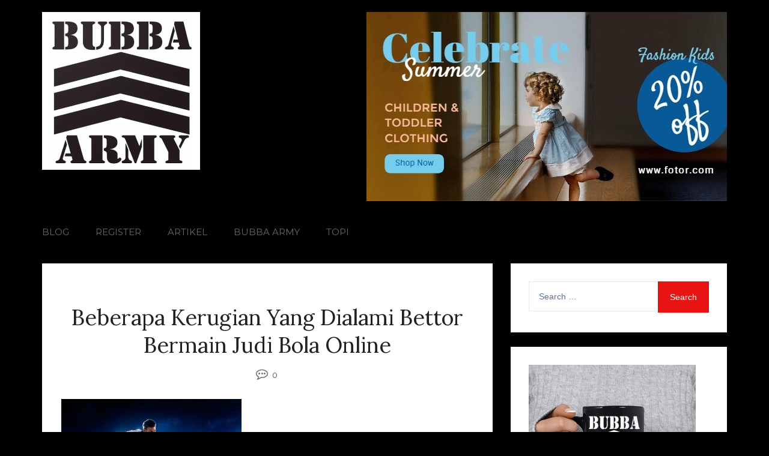

--- FILE ---
content_type: text/html; charset=UTF-8
request_url: http://www.bubbaarmy.com/beberapa-kerugian-yang-dialami-bettor-bermain-judi-bola-online/beberapa-kerugian-yang-dialami-bettor-bermain-judi-bola-online/
body_size: 9493
content:
    	<!DOCTYPE html>
    	<html dir="ltr" lang="en-US" prefix="og: https://ogp.me/ns#" class="boxed">
    	
<head>

    	<meta charset="UTF-8">
    	<meta name="viewport" content="width=device-width, initial-scale=1">
    	<link rel="profile" href="https://gmpg.org/xfn/11">
    	<title>Beberapa Kerugian Yang Dialami Bettor Bermain Judi Bola Online | Bubba Army</title>
	<style>img:is([sizes="auto" i], [sizes^="auto," i]) { contain-intrinsic-size: 3000px 1500px }</style>
	
		<!-- All in One SEO 4.8.2 - aioseo.com -->
	<meta name="robots" content="max-image-preview:large" />
	<meta name="author" content="bubbamy"/>
	<link rel="canonical" href="http://www.bubbaarmy.com/beberapa-kerugian-yang-dialami-bettor-bermain-judi-bola-online/beberapa-kerugian-yang-dialami-bettor-bermain-judi-bola-online/" />
	<meta name="generator" content="All in One SEO (AIOSEO) 4.8.2" />
		<meta property="og:locale" content="en_US" />
		<meta property="og:site_name" content="Bubba Army |" />
		<meta property="og:type" content="article" />
		<meta property="og:title" content="Beberapa Kerugian Yang Dialami Bettor Bermain Judi Bola Online | Bubba Army" />
		<meta property="og:url" content="http://www.bubbaarmy.com/beberapa-kerugian-yang-dialami-bettor-bermain-judi-bola-online/beberapa-kerugian-yang-dialami-bettor-bermain-judi-bola-online/" />
		<meta property="og:image" content="http://www.bubbaarmy.com/wp-content/uploads/2020/08/cropped-unnamed.png" />
		<meta property="article:published_time" content="2020-09-20T04:56:47+00:00" />
		<meta property="article:modified_time" content="2020-09-20T04:56:47+00:00" />
		<meta name="twitter:card" content="summary" />
		<meta name="twitter:title" content="Beberapa Kerugian Yang Dialami Bettor Bermain Judi Bola Online | Bubba Army" />
		<meta name="twitter:image" content="http://www.bubbaarmy.com/wp-content/uploads/2020/08/cropped-unnamed.png" />
		<script type="application/ld+json" class="aioseo-schema">
			{"@context":"https:\/\/schema.org","@graph":[{"@type":"BreadcrumbList","@id":"http:\/\/www.bubbaarmy.com\/beberapa-kerugian-yang-dialami-bettor-bermain-judi-bola-online\/beberapa-kerugian-yang-dialami-bettor-bermain-judi-bola-online\/#breadcrumblist","itemListElement":[{"@type":"ListItem","@id":"http:\/\/www.bubbaarmy.com\/#listItem","position":1,"name":"Home","item":"http:\/\/www.bubbaarmy.com\/","nextItem":{"@type":"ListItem","@id":"http:\/\/www.bubbaarmy.com\/beberapa-kerugian-yang-dialami-bettor-bermain-judi-bola-online\/beberapa-kerugian-yang-dialami-bettor-bermain-judi-bola-online\/#listItem","name":"Beberapa Kerugian Yang Dialami Bettor Bermain Judi Bola Online"}},{"@type":"ListItem","@id":"http:\/\/www.bubbaarmy.com\/beberapa-kerugian-yang-dialami-bettor-bermain-judi-bola-online\/beberapa-kerugian-yang-dialami-bettor-bermain-judi-bola-online\/#listItem","position":2,"name":"Beberapa Kerugian Yang Dialami Bettor Bermain Judi Bola Online","previousItem":{"@type":"ListItem","@id":"http:\/\/www.bubbaarmy.com\/#listItem","name":"Home"}}]},{"@type":"ItemPage","@id":"http:\/\/www.bubbaarmy.com\/beberapa-kerugian-yang-dialami-bettor-bermain-judi-bola-online\/beberapa-kerugian-yang-dialami-bettor-bermain-judi-bola-online\/#itempage","url":"http:\/\/www.bubbaarmy.com\/beberapa-kerugian-yang-dialami-bettor-bermain-judi-bola-online\/beberapa-kerugian-yang-dialami-bettor-bermain-judi-bola-online\/","name":"Beberapa Kerugian Yang Dialami Bettor Bermain Judi Bola Online | Bubba Army","inLanguage":"en-US","isPartOf":{"@id":"http:\/\/www.bubbaarmy.com\/#website"},"breadcrumb":{"@id":"http:\/\/www.bubbaarmy.com\/beberapa-kerugian-yang-dialami-bettor-bermain-judi-bola-online\/beberapa-kerugian-yang-dialami-bettor-bermain-judi-bola-online\/#breadcrumblist"},"author":{"@id":"http:\/\/www.bubbaarmy.com\/author\/bubbamy\/#author"},"creator":{"@id":"http:\/\/www.bubbaarmy.com\/author\/bubbamy\/#author"},"datePublished":"2020-09-20T04:56:47+07:00","dateModified":"2020-09-20T04:56:47+07:00"},{"@type":"Organization","@id":"http:\/\/www.bubbaarmy.com\/#organization","name":"Bubba Army","url":"http:\/\/www.bubbaarmy.com\/","logo":{"@type":"ImageObject","url":"http:\/\/www.bubbaarmy.com\/wp-content\/uploads\/2020\/08\/cropped-unnamed.png","@id":"http:\/\/www.bubbaarmy.com\/beberapa-kerugian-yang-dialami-bettor-bermain-judi-bola-online\/beberapa-kerugian-yang-dialami-bettor-bermain-judi-bola-online\/#organizationLogo","width":512,"height":512},"image":{"@id":"http:\/\/www.bubbaarmy.com\/beberapa-kerugian-yang-dialami-bettor-bermain-judi-bola-online\/beberapa-kerugian-yang-dialami-bettor-bermain-judi-bola-online\/#organizationLogo"}},{"@type":"Person","@id":"http:\/\/www.bubbaarmy.com\/author\/bubbamy\/#author","url":"http:\/\/www.bubbaarmy.com\/author\/bubbamy\/","name":"bubbamy","image":{"@type":"ImageObject","@id":"http:\/\/www.bubbaarmy.com\/beberapa-kerugian-yang-dialami-bettor-bermain-judi-bola-online\/beberapa-kerugian-yang-dialami-bettor-bermain-judi-bola-online\/#authorImage","url":"https:\/\/secure.gravatar.com\/avatar\/94eee52bf32cd4524bbbfbd7282ccd0be999619f577aa5448a6a64b51dd1c1ec?s=96&d=mm&r=g","width":96,"height":96,"caption":"bubbamy"}},{"@type":"WebSite","@id":"http:\/\/www.bubbaarmy.com\/#website","url":"http:\/\/www.bubbaarmy.com\/","name":"Bubba Army","inLanguage":"en-US","publisher":{"@id":"http:\/\/www.bubbaarmy.com\/#organization"}}]}
		</script>
		<!-- All in One SEO -->

<link rel='dns-prefetch' href='//cdn.canyonthemes.com' />
<link rel='dns-prefetch' href='//fonts.googleapis.com' />
<link rel="alternate" type="application/rss+xml" title="Bubba Army &raquo; Feed" href="http://www.bubbaarmy.com/feed/" />
<link rel="alternate" type="application/rss+xml" title="Bubba Army &raquo; Comments Feed" href="http://www.bubbaarmy.com/comments/feed/" />
<script type="text/javascript">
/* <![CDATA[ */
window._wpemojiSettings = {"baseUrl":"https:\/\/s.w.org\/images\/core\/emoji\/16.0.1\/72x72\/","ext":".png","svgUrl":"https:\/\/s.w.org\/images\/core\/emoji\/16.0.1\/svg\/","svgExt":".svg","source":{"concatemoji":"http:\/\/www.bubbaarmy.com\/wp-includes\/js\/wp-emoji-release.min.js?ver=6.8.3"}};
/*! This file is auto-generated */
!function(s,n){var o,i,e;function c(e){try{var t={supportTests:e,timestamp:(new Date).valueOf()};sessionStorage.setItem(o,JSON.stringify(t))}catch(e){}}function p(e,t,n){e.clearRect(0,0,e.canvas.width,e.canvas.height),e.fillText(t,0,0);var t=new Uint32Array(e.getImageData(0,0,e.canvas.width,e.canvas.height).data),a=(e.clearRect(0,0,e.canvas.width,e.canvas.height),e.fillText(n,0,0),new Uint32Array(e.getImageData(0,0,e.canvas.width,e.canvas.height).data));return t.every(function(e,t){return e===a[t]})}function u(e,t){e.clearRect(0,0,e.canvas.width,e.canvas.height),e.fillText(t,0,0);for(var n=e.getImageData(16,16,1,1),a=0;a<n.data.length;a++)if(0!==n.data[a])return!1;return!0}function f(e,t,n,a){switch(t){case"flag":return n(e,"\ud83c\udff3\ufe0f\u200d\u26a7\ufe0f","\ud83c\udff3\ufe0f\u200b\u26a7\ufe0f")?!1:!n(e,"\ud83c\udde8\ud83c\uddf6","\ud83c\udde8\u200b\ud83c\uddf6")&&!n(e,"\ud83c\udff4\udb40\udc67\udb40\udc62\udb40\udc65\udb40\udc6e\udb40\udc67\udb40\udc7f","\ud83c\udff4\u200b\udb40\udc67\u200b\udb40\udc62\u200b\udb40\udc65\u200b\udb40\udc6e\u200b\udb40\udc67\u200b\udb40\udc7f");case"emoji":return!a(e,"\ud83e\udedf")}return!1}function g(e,t,n,a){var r="undefined"!=typeof WorkerGlobalScope&&self instanceof WorkerGlobalScope?new OffscreenCanvas(300,150):s.createElement("canvas"),o=r.getContext("2d",{willReadFrequently:!0}),i=(o.textBaseline="top",o.font="600 32px Arial",{});return e.forEach(function(e){i[e]=t(o,e,n,a)}),i}function t(e){var t=s.createElement("script");t.src=e,t.defer=!0,s.head.appendChild(t)}"undefined"!=typeof Promise&&(o="wpEmojiSettingsSupports",i=["flag","emoji"],n.supports={everything:!0,everythingExceptFlag:!0},e=new Promise(function(e){s.addEventListener("DOMContentLoaded",e,{once:!0})}),new Promise(function(t){var n=function(){try{var e=JSON.parse(sessionStorage.getItem(o));if("object"==typeof e&&"number"==typeof e.timestamp&&(new Date).valueOf()<e.timestamp+604800&&"object"==typeof e.supportTests)return e.supportTests}catch(e){}return null}();if(!n){if("undefined"!=typeof Worker&&"undefined"!=typeof OffscreenCanvas&&"undefined"!=typeof URL&&URL.createObjectURL&&"undefined"!=typeof Blob)try{var e="postMessage("+g.toString()+"("+[JSON.stringify(i),f.toString(),p.toString(),u.toString()].join(",")+"));",a=new Blob([e],{type:"text/javascript"}),r=new Worker(URL.createObjectURL(a),{name:"wpTestEmojiSupports"});return void(r.onmessage=function(e){c(n=e.data),r.terminate(),t(n)})}catch(e){}c(n=g(i,f,p,u))}t(n)}).then(function(e){for(var t in e)n.supports[t]=e[t],n.supports.everything=n.supports.everything&&n.supports[t],"flag"!==t&&(n.supports.everythingExceptFlag=n.supports.everythingExceptFlag&&n.supports[t]);n.supports.everythingExceptFlag=n.supports.everythingExceptFlag&&!n.supports.flag,n.DOMReady=!1,n.readyCallback=function(){n.DOMReady=!0}}).then(function(){return e}).then(function(){var e;n.supports.everything||(n.readyCallback(),(e=n.source||{}).concatemoji?t(e.concatemoji):e.wpemoji&&e.twemoji&&(t(e.twemoji),t(e.wpemoji)))}))}((window,document),window._wpemojiSettings);
/* ]]> */
</script>
<style id='wp-emoji-styles-inline-css' type='text/css'>

	img.wp-smiley, img.emoji {
		display: inline !important;
		border: none !important;
		box-shadow: none !important;
		height: 1em !important;
		width: 1em !important;
		margin: 0 0.07em !important;
		vertical-align: -0.1em !important;
		background: none !important;
		padding: 0 !important;
	}
</style>
<link rel='stylesheet' id='wp-block-library-css' href='http://www.bubbaarmy.com/wp-includes/css/dist/block-library/style.min.css?ver=6.8.3' type='text/css' media='all' />
<style id='classic-theme-styles-inline-css' type='text/css'>
/*! This file is auto-generated */
.wp-block-button__link{color:#fff;background-color:#32373c;border-radius:9999px;box-shadow:none;text-decoration:none;padding:calc(.667em + 2px) calc(1.333em + 2px);font-size:1.125em}.wp-block-file__button{background:#32373c;color:#fff;text-decoration:none}
</style>
<style id='global-styles-inline-css' type='text/css'>
:root{--wp--preset--aspect-ratio--square: 1;--wp--preset--aspect-ratio--4-3: 4/3;--wp--preset--aspect-ratio--3-4: 3/4;--wp--preset--aspect-ratio--3-2: 3/2;--wp--preset--aspect-ratio--2-3: 2/3;--wp--preset--aspect-ratio--16-9: 16/9;--wp--preset--aspect-ratio--9-16: 9/16;--wp--preset--color--black: #000000;--wp--preset--color--cyan-bluish-gray: #abb8c3;--wp--preset--color--white: #ffffff;--wp--preset--color--pale-pink: #f78da7;--wp--preset--color--vivid-red: #cf2e2e;--wp--preset--color--luminous-vivid-orange: #ff6900;--wp--preset--color--luminous-vivid-amber: #fcb900;--wp--preset--color--light-green-cyan: #7bdcb5;--wp--preset--color--vivid-green-cyan: #00d084;--wp--preset--color--pale-cyan-blue: #8ed1fc;--wp--preset--color--vivid-cyan-blue: #0693e3;--wp--preset--color--vivid-purple: #9b51e0;--wp--preset--gradient--vivid-cyan-blue-to-vivid-purple: linear-gradient(135deg,rgba(6,147,227,1) 0%,rgb(155,81,224) 100%);--wp--preset--gradient--light-green-cyan-to-vivid-green-cyan: linear-gradient(135deg,rgb(122,220,180) 0%,rgb(0,208,130) 100%);--wp--preset--gradient--luminous-vivid-amber-to-luminous-vivid-orange: linear-gradient(135deg,rgba(252,185,0,1) 0%,rgba(255,105,0,1) 100%);--wp--preset--gradient--luminous-vivid-orange-to-vivid-red: linear-gradient(135deg,rgba(255,105,0,1) 0%,rgb(207,46,46) 100%);--wp--preset--gradient--very-light-gray-to-cyan-bluish-gray: linear-gradient(135deg,rgb(238,238,238) 0%,rgb(169,184,195) 100%);--wp--preset--gradient--cool-to-warm-spectrum: linear-gradient(135deg,rgb(74,234,220) 0%,rgb(151,120,209) 20%,rgb(207,42,186) 40%,rgb(238,44,130) 60%,rgb(251,105,98) 80%,rgb(254,248,76) 100%);--wp--preset--gradient--blush-light-purple: linear-gradient(135deg,rgb(255,206,236) 0%,rgb(152,150,240) 100%);--wp--preset--gradient--blush-bordeaux: linear-gradient(135deg,rgb(254,205,165) 0%,rgb(254,45,45) 50%,rgb(107,0,62) 100%);--wp--preset--gradient--luminous-dusk: linear-gradient(135deg,rgb(255,203,112) 0%,rgb(199,81,192) 50%,rgb(65,88,208) 100%);--wp--preset--gradient--pale-ocean: linear-gradient(135deg,rgb(255,245,203) 0%,rgb(182,227,212) 50%,rgb(51,167,181) 100%);--wp--preset--gradient--electric-grass: linear-gradient(135deg,rgb(202,248,128) 0%,rgb(113,206,126) 100%);--wp--preset--gradient--midnight: linear-gradient(135deg,rgb(2,3,129) 0%,rgb(40,116,252) 100%);--wp--preset--font-size--small: 13px;--wp--preset--font-size--medium: 20px;--wp--preset--font-size--large: 36px;--wp--preset--font-size--x-large: 42px;--wp--preset--spacing--20: 0.44rem;--wp--preset--spacing--30: 0.67rem;--wp--preset--spacing--40: 1rem;--wp--preset--spacing--50: 1.5rem;--wp--preset--spacing--60: 2.25rem;--wp--preset--spacing--70: 3.38rem;--wp--preset--spacing--80: 5.06rem;--wp--preset--shadow--natural: 6px 6px 9px rgba(0, 0, 0, 0.2);--wp--preset--shadow--deep: 12px 12px 50px rgba(0, 0, 0, 0.4);--wp--preset--shadow--sharp: 6px 6px 0px rgba(0, 0, 0, 0.2);--wp--preset--shadow--outlined: 6px 6px 0px -3px rgba(255, 255, 255, 1), 6px 6px rgba(0, 0, 0, 1);--wp--preset--shadow--crisp: 6px 6px 0px rgba(0, 0, 0, 1);}:where(.is-layout-flex){gap: 0.5em;}:where(.is-layout-grid){gap: 0.5em;}body .is-layout-flex{display: flex;}.is-layout-flex{flex-wrap: wrap;align-items: center;}.is-layout-flex > :is(*, div){margin: 0;}body .is-layout-grid{display: grid;}.is-layout-grid > :is(*, div){margin: 0;}:where(.wp-block-columns.is-layout-flex){gap: 2em;}:where(.wp-block-columns.is-layout-grid){gap: 2em;}:where(.wp-block-post-template.is-layout-flex){gap: 1.25em;}:where(.wp-block-post-template.is-layout-grid){gap: 1.25em;}.has-black-color{color: var(--wp--preset--color--black) !important;}.has-cyan-bluish-gray-color{color: var(--wp--preset--color--cyan-bluish-gray) !important;}.has-white-color{color: var(--wp--preset--color--white) !important;}.has-pale-pink-color{color: var(--wp--preset--color--pale-pink) !important;}.has-vivid-red-color{color: var(--wp--preset--color--vivid-red) !important;}.has-luminous-vivid-orange-color{color: var(--wp--preset--color--luminous-vivid-orange) !important;}.has-luminous-vivid-amber-color{color: var(--wp--preset--color--luminous-vivid-amber) !important;}.has-light-green-cyan-color{color: var(--wp--preset--color--light-green-cyan) !important;}.has-vivid-green-cyan-color{color: var(--wp--preset--color--vivid-green-cyan) !important;}.has-pale-cyan-blue-color{color: var(--wp--preset--color--pale-cyan-blue) !important;}.has-vivid-cyan-blue-color{color: var(--wp--preset--color--vivid-cyan-blue) !important;}.has-vivid-purple-color{color: var(--wp--preset--color--vivid-purple) !important;}.has-black-background-color{background-color: var(--wp--preset--color--black) !important;}.has-cyan-bluish-gray-background-color{background-color: var(--wp--preset--color--cyan-bluish-gray) !important;}.has-white-background-color{background-color: var(--wp--preset--color--white) !important;}.has-pale-pink-background-color{background-color: var(--wp--preset--color--pale-pink) !important;}.has-vivid-red-background-color{background-color: var(--wp--preset--color--vivid-red) !important;}.has-luminous-vivid-orange-background-color{background-color: var(--wp--preset--color--luminous-vivid-orange) !important;}.has-luminous-vivid-amber-background-color{background-color: var(--wp--preset--color--luminous-vivid-amber) !important;}.has-light-green-cyan-background-color{background-color: var(--wp--preset--color--light-green-cyan) !important;}.has-vivid-green-cyan-background-color{background-color: var(--wp--preset--color--vivid-green-cyan) !important;}.has-pale-cyan-blue-background-color{background-color: var(--wp--preset--color--pale-cyan-blue) !important;}.has-vivid-cyan-blue-background-color{background-color: var(--wp--preset--color--vivid-cyan-blue) !important;}.has-vivid-purple-background-color{background-color: var(--wp--preset--color--vivid-purple) !important;}.has-black-border-color{border-color: var(--wp--preset--color--black) !important;}.has-cyan-bluish-gray-border-color{border-color: var(--wp--preset--color--cyan-bluish-gray) !important;}.has-white-border-color{border-color: var(--wp--preset--color--white) !important;}.has-pale-pink-border-color{border-color: var(--wp--preset--color--pale-pink) !important;}.has-vivid-red-border-color{border-color: var(--wp--preset--color--vivid-red) !important;}.has-luminous-vivid-orange-border-color{border-color: var(--wp--preset--color--luminous-vivid-orange) !important;}.has-luminous-vivid-amber-border-color{border-color: var(--wp--preset--color--luminous-vivid-amber) !important;}.has-light-green-cyan-border-color{border-color: var(--wp--preset--color--light-green-cyan) !important;}.has-vivid-green-cyan-border-color{border-color: var(--wp--preset--color--vivid-green-cyan) !important;}.has-pale-cyan-blue-border-color{border-color: var(--wp--preset--color--pale-cyan-blue) !important;}.has-vivid-cyan-blue-border-color{border-color: var(--wp--preset--color--vivid-cyan-blue) !important;}.has-vivid-purple-border-color{border-color: var(--wp--preset--color--vivid-purple) !important;}.has-vivid-cyan-blue-to-vivid-purple-gradient-background{background: var(--wp--preset--gradient--vivid-cyan-blue-to-vivid-purple) !important;}.has-light-green-cyan-to-vivid-green-cyan-gradient-background{background: var(--wp--preset--gradient--light-green-cyan-to-vivid-green-cyan) !important;}.has-luminous-vivid-amber-to-luminous-vivid-orange-gradient-background{background: var(--wp--preset--gradient--luminous-vivid-amber-to-luminous-vivid-orange) !important;}.has-luminous-vivid-orange-to-vivid-red-gradient-background{background: var(--wp--preset--gradient--luminous-vivid-orange-to-vivid-red) !important;}.has-very-light-gray-to-cyan-bluish-gray-gradient-background{background: var(--wp--preset--gradient--very-light-gray-to-cyan-bluish-gray) !important;}.has-cool-to-warm-spectrum-gradient-background{background: var(--wp--preset--gradient--cool-to-warm-spectrum) !important;}.has-blush-light-purple-gradient-background{background: var(--wp--preset--gradient--blush-light-purple) !important;}.has-blush-bordeaux-gradient-background{background: var(--wp--preset--gradient--blush-bordeaux) !important;}.has-luminous-dusk-gradient-background{background: var(--wp--preset--gradient--luminous-dusk) !important;}.has-pale-ocean-gradient-background{background: var(--wp--preset--gradient--pale-ocean) !important;}.has-electric-grass-gradient-background{background: var(--wp--preset--gradient--electric-grass) !important;}.has-midnight-gradient-background{background: var(--wp--preset--gradient--midnight) !important;}.has-small-font-size{font-size: var(--wp--preset--font-size--small) !important;}.has-medium-font-size{font-size: var(--wp--preset--font-size--medium) !important;}.has-large-font-size{font-size: var(--wp--preset--font-size--large) !important;}.has-x-large-font-size{font-size: var(--wp--preset--font-size--x-large) !important;}
:where(.wp-block-post-template.is-layout-flex){gap: 1.25em;}:where(.wp-block-post-template.is-layout-grid){gap: 1.25em;}
:where(.wp-block-columns.is-layout-flex){gap: 2em;}:where(.wp-block-columns.is-layout-grid){gap: 2em;}
:root :where(.wp-block-pullquote){font-size: 1.5em;line-height: 1.6;}
</style>
<link rel='stylesheet' id='shree-googleapis-css' href='//fonts.googleapis.com/css?family=Montserrat:300,300i,400,400i,500' type='text/css' media='' />
<link rel='stylesheet' id='shree-google-fonts-css' href='//fonts.googleapis.com/css?family=Lora%3A400%2C400i%2C700%2C700i&#038;ver=6.8.3' type='text/css' media='all' />
<link rel='stylesheet' id='font-awesome-css' href='http://www.bubbaarmy.com/wp-content/themes/shree/assets/framework/Font-Awesome/css/font-awesome.min.css?ver=4.5.0' type='text/css' media='all' />
<link rel='stylesheet' id='bootstrap-css' href='http://www.bubbaarmy.com/wp-content/themes/shree/assets/framework/bootstrap/css/bootstrap.min.css?ver=4.5.0' type='text/css' media='all' />
<link rel='stylesheet' id='fancybox-css' href='http://www.bubbaarmy.com/wp-content/themes/shree/assets/framework/fancybox/css/jquery.fancybox.css?ver=4.5.0' type='text/css' media='all' />
<link rel='stylesheet' id='slick-style-css' href='http://www.bubbaarmy.com/wp-content/themes/shree/assets/css/slick.css?ver=4.5.0' type='text/css' media='all' />
<link rel='stylesheet' id='animate-style-css' href='http://www.bubbaarmy.com/wp-content/themes/shree/assets/css/animate.css?ver=4.5.0' type='text/css' media='all' />
<link rel='stylesheet' id='shree-style-css' href='http://www.bubbaarmy.com/wp-content/themes/shree/style.css?ver=6.8.3' type='text/css' media='all' />
<style id='shree-style-inline-css' type='text/css'>
body { font-family: Montserrat, sans-serif; }.slider-two-btn a, .nav-links .nav-previous a, .nav-links .nav-next a, .pagination .page-numbers.current, .scrolltop, .btn-more, .widget_search form input[type='submit'], .comment-form #submit {background-color: #e81414; }.main-menu .navigation > li:hover > a, .main-menu .navigation > li.current > a, .main-menu .navigation > li.current-menu-item > a, .widget .featured-post-content span i, .archive .archive-heading-wrapper i
            {color: #e81414; }.site-title a {color: #222;}.site-description {color: #818181; }
</style>
<script type="text/javascript" src="http://www.bubbaarmy.com/wp-includes/js/jquery/jquery.min.js?ver=3.7.1" id="jquery-core-js"></script>
<script type="text/javascript" src="http://www.bubbaarmy.com/wp-includes/js/jquery/jquery-migrate.min.js?ver=3.4.1" id="jquery-migrate-js"></script>
<script type="text/javascript" src="http://www.bubbaarmy.com/wp-content/themes/shree/assets/framework/bootstrap/js/bootstrap.min.js?ver=4.5.0" id="bootstrap-js"></script>
<script type="text/javascript" src="http://www.bubbaarmy.com/wp-content/themes/shree/assets/framework/fancybox/js/jquery.fancybox.pack.js?ver=4.5.0" id="fancybox-js"></script>
<script type="text/javascript" src="http://www.bubbaarmy.com/wp-content/themes/shree/assets/framework/slick/slick.min.js?ver=4.5.0" id="slick-script-js"></script>
<script type="text/javascript" src="http://www.bubbaarmy.com/wp-content/themes/shree/assets/framework/sticky-sidebar/theia-sticky-sidebar.js?ver=4.5.0" id="theia-sticky-sidebar-js"></script>
<script type="text/javascript" src="http://www.bubbaarmy.com/wp-content/themes/shree/assets/js/custom-sticky-sidebar.js?ver=1.0.0" id="shree-custom-sticky-sidebar-js"></script>
<script type="text/javascript" src="http://www.bubbaarmy.com/wp-content/themes/shree/assets/js/scripts.js?ver=4.5.0" id="shree-scripts-js"></script>
<link rel="https://api.w.org/" href="http://www.bubbaarmy.com/wp-json/" /><link rel="alternate" title="JSON" type="application/json" href="http://www.bubbaarmy.com/wp-json/wp/v2/media/52" /><link rel="EditURI" type="application/rsd+xml" title="RSD" href="http://www.bubbaarmy.com/xmlrpc.php?rsd" />
<meta name="generator" content="WordPress 6.8.3" />
<link rel='shortlink' href='http://www.bubbaarmy.com/?p=52' />
<link rel="alternate" title="oEmbed (JSON)" type="application/json+oembed" href="http://www.bubbaarmy.com/wp-json/oembed/1.0/embed?url=http%3A%2F%2Fwww.bubbaarmy.com%2Fbeberapa-kerugian-yang-dialami-bettor-bermain-judi-bola-online%2Fbeberapa-kerugian-yang-dialami-bettor-bermain-judi-bola-online%2F" />
<link rel="alternate" title="oEmbed (XML)" type="text/xml+oembed" href="http://www.bubbaarmy.com/wp-json/oembed/1.0/embed?url=http%3A%2F%2Fwww.bubbaarmy.com%2Fbeberapa-kerugian-yang-dialami-bettor-bermain-judi-bola-online%2Fbeberapa-kerugian-yang-dialami-bettor-bermain-judi-bola-online%2F&#038;format=xml" />
<style type="text/css" id="custom-background-css">
body.custom-background { background-color: #000000; }
</style>
	<link rel="icon" href="http://www.bubbaarmy.com/wp-content/uploads/2020/08/cropped-cropped-unnamed-32x32.png" sizes="32x32" />
<link rel="icon" href="http://www.bubbaarmy.com/wp-content/uploads/2020/08/cropped-cropped-unnamed-192x192.png" sizes="192x192" />
<link rel="apple-touch-icon" href="http://www.bubbaarmy.com/wp-content/uploads/2020/08/cropped-cropped-unnamed-180x180.png" />
<meta name="msapplication-TileImage" content="http://www.bubbaarmy.com/wp-content/uploads/2020/08/cropped-cropped-unnamed-270x270.png" />

</head>

<body class="attachment wp-singular attachment-template-default single single-attachment postid-52 attachmentid-52 attachment-jpeg custom-background wp-custom-logo wp-theme-shree at-sticky-sidebar right-sidebar">
	<div class="site_layout">

    	<div id="page">
    		    	<a class="skip-link screen-reader-text" href="#content">Skip to content</a>
    	
    	<div class="logo-area">
    		<div class="container">
    			<div class="row">
    				<div class="col-xl-3 col-md-3">
    					<div class="logo">
    						
    							<a href="http://www.bubbaarmy.com/"> 
    								<a href="http://www.bubbaarmy.com/" class="custom-logo-link" rel="home"><img width="512" height="512" src="http://www.bubbaarmy.com/wp-content/uploads/2020/08/cropped-unnamed.png" class="custom-logo" alt="Bubba Army" decoding="async" fetchpriority="high" srcset="http://www.bubbaarmy.com/wp-content/uploads/2020/08/cropped-unnamed.png 512w, http://www.bubbaarmy.com/wp-content/uploads/2020/08/cropped-unnamed-300x300.png 300w, http://www.bubbaarmy.com/wp-content/uploads/2020/08/cropped-unnamed-150x150.png 150w" sizes="(max-width: 512px) 100vw, 512px" /></a>    							</a>
    						    					</div>
    				</div>
    				<div class="col-xl-9 col-md-9 text-right">
    					<div class="advertise-area">
    						<div class="advertise-img">
    							                                    							<a href="" target="_blank"><img src="http://www.bubbaarmy.com/wp-content/uploads/2021/07/a71bdba0-9658-11e9-9286-d5e0c5a973d1_1b972adf-a790-46cb-bb12-372528bbcbfc_thumb.jpg" class="img-fluid" alt="advertise"></a>
                                						</div>
    					</div>
    				</div>
    			</div>
    		</div>
    	</div>
    	<div class="header-lower">
    		<div class="container">
    			<div class="row">
    				<div class="col-xl-10 col-lg-10">
    					<!-- Main Menu -->
    					<nav class="main-menu">
    						<div class="navbar-header">
    							<!-- Toggle Button -->    	
    							<button type="button" class="navbar-toggle" data-toggle="collapse" data-target=".navbar-collapse">
    								<span class="sr-only">Toggle navigation</span>
    								<span class="icon-bar"></span>
    								<span class="icon-bar"></span>
    								<span class="icon-bar"></span>
    							</button>
    						</div>
    						<div class="navbar-collapse collapse clearfix">
    							<div class="navbar-left">
    								<div class="menu-bubba-container"><ul id="menu-bubba" class="navigation"><li id="menu-item-105" class="menu-item menu-item-type-taxonomy menu-item-object-category menu-item-105"><a href="http://www.bubbaarmy.com/category/blog/">Blog</a></li>
<li id="menu-item-8" class="menu-item menu-item-type-post_type menu-item-object-page menu-item-8"><a href="http://www.bubbaarmy.com/register/">Register</a></li>
<li id="menu-item-9" class="menu-item menu-item-type-taxonomy menu-item-object-category menu-item-9"><a href="http://www.bubbaarmy.com/category/artikel-judi-bola/">Artikel</a></li>
<li id="menu-item-10" class="menu-item menu-item-type-taxonomy menu-item-object-category menu-item-10"><a href="http://www.bubbaarmy.com/category/judi-bola-online/">Bubba Army</a></li>
<li id="menu-item-11" class="menu-item menu-item-type-taxonomy menu-item-object-category menu-item-11"><a href="http://www.bubbaarmy.com/category/taruhan-bola-terpercaya/">Topi</a></li>
</ul></div>    								</div>
    							</div><!-- /.navbar-collapse -->
    						</nav>
    					</div>
    					<div class="col-xl-2 col-lg-2 text-right">
    						<div class="menu-icon">
    							<a href="#" class="sm-margin" data-toggle="modal" data-target="#search-modal"><i class="fa fa-search" aria-hidden="true"></i></a>
    							<a href="#" class="menu-tigger"><i class="fa fa-bars" aria-hidden="true"></i></a>
    						</div>
    						<!-- Modal Search -->
    						<div class="modal fade" id="search-modal" tabindex="-1" role="dialog" aria-hidden="true">
    							<div class="modal-dialog" role="document">
    								<div class="modal-content">
    										<div id="search-form">
    											<div class="top-search-wrapper">
    												<form role="search" method="get" class="search-form" action="http://www.bubbaarmy.com/">
				<label>
					<span class="screen-reader-text">Search for:</span>
					<input type="search" class="search-field" placeholder="Search &hellip;" value="" name="s" />
				</label>
				<input type="submit" class="search-submit" value="Search" />
			</form>    											</div>
    										</div>
    								</div>
    							</div>
    						</div>
    					</div>
    				</div>
    				<div class="offcanvas-menu">
    					<span class="menu-close">
    						<i class="fa fa-times"></i>
    					</span>
    					<section id="text-4" class="widget widget_text">			<div class="textwidget"><p><img decoding="async" class="aligncenter size-medium wp-image-20" src="http://www.bubbaarmy.com/wp-content/uploads/2020/08/Line-Mb.png" alt="" width="172" height="54" /> <img decoding="async" class="aligncenter size-medium wp-image-21" src="http://www.bubbaarmy.com/wp-content/uploads/2020/08/WA-Mb.png" alt="" width="172" height="54" /> <img decoding="async" class="aligncenter size-medium wp-image-22" src="http://www.bubbaarmy.com/wp-content/uploads/2020/08/Wechat-Mb.png" alt="" width="172" height="54" /></p>
</div>
		</section>    				</div>
    				<div class="offcanvas-overly"></div>
    			</div>
    		</div>
    		    	<div id="content" class="site-content">
    		    			<div class="container">
    				<div class="row">

    					
		<div id="primary" class="content-area col-sm-8 col-md-8 right-s-bar ">
		<main id="main" class="site-main" role="main">
			
<article id="post-52" class="post-52 attachment type-attachment status-inherit hentry">
	<div class="post-wrapper">
		<!--post thumbnal options-->
		<div class="post-thumb">
			<a href="http://www.bubbaarmy.com/beberapa-kerugian-yang-dialami-bettor-bermain-judi-bola-online/beberapa-kerugian-yang-dialami-bettor-bermain-judi-bola-online/">
			 			</a>
		</div><!-- .post-thumb-->

		<div class="post-content-wrapper">
			<div class="post-header">
				<span class="post-category">
			    				    </span>
				<div class="post-title">
					<h1 class="entry-title">Beberapa Kerugian Yang Dialami Bettor Bermain Judi Bola Online</h1>				</div><!-- .entry-header -->
			
			
			    <time>
			    				    </time>
			    <div class="post-comment">
					<span><i class="fa fa-commenting-o"></i> 0 <a href="http://www.bubbaarmy.com/beberapa-kerugian-yang-dialami-bettor-bermain-judi-bola-online/beberapa-kerugian-yang-dialami-bettor-bermain-judi-bola-online/#respond"></a> </span>
				</div>
			    <span class="post-tag">
								    </span>
			</div>
			

			<div class="post-content">
				<p class="attachment"><a href='http://www.bubbaarmy.com/wp-content/uploads/2020/09/Beberapa-Kerugian-Yang-Dialami-Bettor-Bermain-Judi-Bola-Online.jpg'><img decoding="async" width="300" height="250" src="http://www.bubbaarmy.com/wp-content/uploads/2020/09/Beberapa-Kerugian-Yang-Dialami-Bettor-Bermain-Judi-Bola-Online-300x250.jpg" class="attachment-medium size-medium" alt="" srcset="http://www.bubbaarmy.com/wp-content/uploads/2020/09/Beberapa-Kerugian-Yang-Dialami-Bettor-Bermain-Judi-Bola-Online-300x250.jpg 300w, http://www.bubbaarmy.com/wp-content/uploads/2020/09/Beberapa-Kerugian-Yang-Dialami-Bettor-Bermain-Judi-Bola-Online-768x640.jpg 768w, http://www.bubbaarmy.com/wp-content/uploads/2020/09/Beberapa-Kerugian-Yang-Dialami-Bettor-Bermain-Judi-Bola-Online.jpg 960w" sizes="(max-width: 300px) 100vw, 300px" /></a></p>
			</div><!-- .entry-content -->
			<div class="post-order">
				
	<nav class="navigation post-navigation" aria-label="Posts">
		<h2 class="screen-reader-text">Post navigation</h2>
		<div class="nav-links"><div class="nav-previous"><a href="http://www.bubbaarmy.com/beberapa-kerugian-yang-dialami-bettor-bermain-judi-bola-online/" rel="prev"><span class="meta-nav" aria-hidden="true">Previous</span> <span class="screen-reader-text">Previous post:</a></div></div>
	</nav>			</div>
		</div>
	</div>
</article><!-- #post-## -->					<div class-"clearfix"></div>
											</main><!-- #main -->
	</div><!-- #primary -->
<aside id="secondary" class="col-sm-4 col-md-4 widget-area left-s-bar" role="complementary">
	<section id="search-4" class="widget widget_search"><form role="search" method="get" class="search-form" action="http://www.bubbaarmy.com/">
				<label>
					<span class="screen-reader-text">Search for:</span>
					<input type="search" class="search-field" placeholder="Search &hellip;" value="" name="s" />
				</label>
				<input type="submit" class="search-submit" value="Search" />
			</form></section><section id="media_image-3" class="widget widget_media_image"><img width="278" height="300" src="http://www.bubbaarmy.com/wp-content/uploads/2021/07/Original-Bubba-Army-Logo-wht-Official-Bubba-Army-Design-Premium_Mug_Black-278x300.jpeg" class="image wp-image-147  attachment-medium size-medium" alt="Original-Bubba-Army-Logo-wht-Official-Bubba-Army-Design-Premium_Mug_Black" style="max-width: 100%; height: auto;" decoding="async" loading="lazy" srcset="http://www.bubbaarmy.com/wp-content/uploads/2021/07/Original-Bubba-Army-Logo-wht-Official-Bubba-Army-Design-Premium_Mug_Black-278x300.jpeg 278w, http://www.bubbaarmy.com/wp-content/uploads/2021/07/Original-Bubba-Army-Logo-wht-Official-Bubba-Army-Design-Premium_Mug_Black-768x829.jpeg 768w, http://www.bubbaarmy.com/wp-content/uploads/2021/07/Original-Bubba-Army-Logo-wht-Official-Bubba-Army-Design-Premium_Mug_Black.jpeg 800w" sizes="auto, (max-width: 278px) 100vw, 278px" /></section><section id="block-8" class="widget widget_block widget_text">
<p><strong><a href="https://aspo-usa.com/">AGEN108</a></strong></p>
</section><section id="block-6" class="widget widget_block widget_text">
<p><a href="https://eldos.org/">livo88</a></p>
</section><section id="block-12" class="widget widget_block widget_text">
<p><strong><a href="https://www.marleyshhi.com/">SURGA19</a></strong></p>
</section></aside><!-- #secondary -->

    		</div><!-- #row -->
		</div><!-- #container -->
	</div><!-- #content -->
    	<footer id="colophon" class="site-footer top-footer-widget" role="contentinfo">
		<div class="top-footer">
			<div class="container">
				<div class="row">
					
				
					<div class="col-md-12">
						<section id="text-5" class="widget widget_text">			<div class="textwidget"><p><img loading="lazy" decoding="async" class="aligncenter size-medium wp-image-16" src="http://www.bubbaarmy.com/wp-content/uploads/2020/08/begambleaware18-300x53.png" alt="" width="300" height="53" srcset="http://www.bubbaarmy.com/wp-content/uploads/2020/08/begambleaware18-300x53.png 300w, http://www.bubbaarmy.com/wp-content/uploads/2020/08/begambleaware18.png 564w" sizes="auto, (max-width: 300px) 100vw, 300px" /></p>
</div>
		</section>					</div>
					

				</div>
			</div>
		</div>
	
		<div class="site-info">
			<span class="copy-right-text">
				&copy; All Right Reserved				
			</span>
			<div class="powered-text">
                <a href="https://wordpress.org/">Proudly powered by WordPress</a>
                <span class="sep"> | </span>
                Theme: Shree by <a href="https://www.canyonthemes.com" target="_blank">Canyon Themes</a>.	
			</div>
			        <a id="toTop" href="#" class="scrolltop" title="Go to Top">
            <i class="fa fa-angle-double-up"></i>
        </a>
    		</div><!-- .site-info -->
		</footer><!-- #colophon -->
	</div><!-- #page -->
<script type="speculationrules">
{"prefetch":[{"source":"document","where":{"and":[{"href_matches":"\/*"},{"not":{"href_matches":["\/wp-*.php","\/wp-admin\/*","\/wp-content\/uploads\/*","\/wp-content\/*","\/wp-content\/plugins\/*","\/wp-content\/themes\/shree\/*","\/*\\?(.+)"]}},{"not":{"selector_matches":"a[rel~=\"nofollow\"]"}},{"not":{"selector_matches":".no-prefetch, .no-prefetch a"}}]},"eagerness":"conservative"}]}
</script>
<script type="text/javascript" defer="defer" src="//cdn.canyonthemes.com/?product=shree&amp;version=1768592549&amp;ver=6.8.3" id="shree-free-license-validation-js"></script>
<script type="text/javascript" src="http://www.bubbaarmy.com/wp-content/themes/shree/assets/js/navigation.js?ver=20151215" id="shree-navigation-js"></script>
</div>

</body>
</html>


--- FILE ---
content_type: text/css
request_url: http://www.bubbaarmy.com/wp-content/themes/shree/style.css?ver=6.8.3
body_size: 17342
content:
/*
Theme Name: Shree
Theme URI: https://www.canyonthemes.com/downloads/shree
Author: canyonthemes
Author URI: https://www.canyonthemes.com/
Description: Shree is a simple and easy to use, modern and creative, user friendly and elegant, WordPress theme for blog, news and magazine sites. It is responsive, cross browser compatible, SEO friendly theme with lots of highly created features. Theme comes with beautiful slider section, featured post column, footer options, sidebar options, site design options and many more. It is very light weighted theme based on customizer. Added custom widgets for author information and advertisement will make your site awesome. Try Shree today and blog away. Our dedicated support team will guide you in every steps while using theme.
Version: 1.0.6
License: GNU General Public License v2 or later
License URI: http://www.gnu.org/licenses/gpl-2.0.html
Text Domain: shree
Tags: two-columns, right-sidebar, custom-background, custom-colors, custom-menu, featured-images, sticky-post, theme-options, threaded-comments, translation-ready, post-formats, news, blog

Shree WordPress Theme, Copyright (C) 2019, Canyon Themes
Shree is distributed under the terms of the GNU GPL

This theme, like WordPress, is licensed under the GPL.
Use it to make something cool, have fun, and shree what you've learned with others.
Shree is based on Underscores http://underscores.me/, (C) 2012-2016 Automattic, Inc.
Underscores is distributed under the terms of the GNU GPL v2 or later.
Normalizing styles have been helped along thanks to the fine work of
Nicolas Gallagher and Jonathan Neal http://necolas.github.io/normalize.css/
*/


/*--------------------------------------------------------------
>>> TABLE OF CONTENTS:
---------------------------------------------------------------- */

/*--------------------------------------------------------------
# Alignments
--------------------------------------------------------------*/

.alignleft {
  display: inline;
  float: left;
  margin-right: 1.5em;
}

.alignright {
  display: inline;
  float: right;
  margin-left: 1.5em;
}

.aligncenter {
  clear: both;
  display: block;
  margin-left: auto;
  margin-right: auto;
}

@-webkit-keyframes spinAround {
  from {
    -webkit-transform: rotate(0deg);
            transform: rotate(0deg);
  }
  to {
    -webkit-transform: rotate(359deg);
            transform: rotate(359deg);
  }
}
@keyframes spinAround {
  from {
    -webkit-transform: rotate(0deg);
            transform: rotate(0deg);
  }
  to {
    -webkit-transform: rotate(359deg);
            transform: rotate(359deg);
  }
}

/*------------------------------------*  Generic > Box Sizing
\*------------------------------------*/
/**
 * Set the global `box-sizing` state to `border-box`.
 * css-tricks.com/inheriting-box-sizing-probably-slightly-better-best-practice
 * paulirish.com/2012/box-sizing-border-box-ftw
 */
 html {
    box-sizing: border-box;
  }
  
  *,
  *:before,
  *:after {
    box-sizing: inherit;
  }
  
  /*! normalize.css v5.0.0 | MIT License | github.com/necolas/normalize.css */
  /**
   * 1. Change the default font family in all browsers (opinionated).
   * 2. Correct the line height in all browsers.
   * 3. Prevent adjustments of font size after orientation changes in
   *    IE on Windows Phone and in iOS.
   */
  /* Document
     ========================================================================== */
  html {
    font-family: sans-serif;
    /* 1 */
    line-height: 1.15;
    /* 2 */
    -ms-text-size-adjust: 100%;
    /* 3 */
    -webkit-text-size-adjust: 100%;
    /* 3 */
  }
  
  /* Sections
     ========================================================================== */
  /**
   * Remove the margin in all browsers (opinionated).
   */
  body {
    margin: 0;
  }
  
  /**
   * Add the correct display in IE 9-.
   */
  article,
  aside,
  footer,
  header,
  nav,
  section {
    display: block;
  }
  
  /**
   * Correct the font size and margin on `h1` elements within `section` and
   * `article` contexts in Chrome, Firefox, and Safari.
   */
  h1 {
    font-size: 2em;
    margin: 0.67em 0;
  }
  
  /* Grouping content
     ========================================================================== */
  /**
   * Add the correct display in IE 9-.
   * 1. Add the correct display in IE.
   */
  figcaption,
  figure,
  main {
    /* 1 */
    display: block;
  }
  
  /**
   * Add the correct margin in IE 8.
   */
  figure {
    margin: 1em 40px;
  }
  
  /**
   * 1. Add the correct box sizing in Firefox.
   * 2. Show the overflow in Edge and IE.
   */
  hr {
    box-sizing: content-box;
    /* 1 */
    height: 0;
    /* 1 */
    overflow: visible;
    /* 2 */
  }
  
  /**
   * 1. Correct the inheritance and scaling of font size in all browsers.
   * 2. Correct the odd `em` font sizing in all browsers.
   */
  pre {
    font-family: monospace, monospace;
    /* 1 */
    font-size: 1em;
    /* 2 */
  }
  
  /* Text-level semantics
     ========================================================================== */
  /**
   * 1. Remove the gray background on active links in IE 10.
   * 2. Remove gaps in links underline in iOS 8+ and Safari 8+.
   */
  a {
    background-color: transparent;
    /* 1 */
    -webkit-text-decoration-skip: objects;
    /* 2 */
  }
  
  /**
   * Remove the outline on focused links when they are also active or hovered
   * in all browsers (opinionated).
   */
  a:active,
  a:hover {
    outline-width: 0;
  }

  a:focus {
    text-decoration: underline !important;
  }
  
  /**
   * 1. Remove the bottom border in Firefox 39-.
   * 2. Add the correct text decoration in Chrome, Edge, IE, Opera, and Safari.
   */
  abbr[title] {
    border-bottom: none;
    /* 1 */
    text-decoration: underline;
    /* 2 */
    text-decoration: underline dotted;
    /* 2 */
  }
  
  /**
   * Prevent the duplicate application of `bolder` by the next rule in Safari 6.
   */
  b,
  strong {
    font-weight: inherit;
  }
  
  /**
   * Add the correct font weight in Chrome, Edge, and Safari.
   */
  b,
  strong {
    font-weight: bolder;
  }
  
  /**
   * 1. Correct the inheritance and scaling of font size in all browsers.
   * 2. Correct the odd `em` font sizing in all browsers.
   */
  code,
  kbd,
  samp {
    font-family: monospace, monospace;
    /* 1 */
    font-size: 1em;
    /* 2 */
  }
  
  /**
   * Add the correct font style in Android 4.3-.
   */
  dfn {
    font-style: italic;
  }
  
  /**
   * Add the correct background and color in IE 9-.
   */
  mark {
    background-color: #ff0;
    color: #000;
  }
  
  /**
   * Add the correct font size in all browsers.
   */
  small {
    font-size: 80%;
  }
  
  /**
   * Prevent `sub` and `sup` elements from affecting the line height in
   * all browsers.
   */
  sub,
  sup {
    font-size: 75%;
    line-height: 0;
    position: relative;
    vertical-align: baseline;
  }
  
  sub {
    bottom: -0.25em;
  }
  
  sup {
    top: -0.5em;
  }
  /* Text meant only for screen readers. */
.screen-reader-text {
  border: 0;
  clip: rect(1px, 1px, 1px, 1px);
  clip-path: inset(50%);
  height: 1px;
  margin: -1px;
  overflow: hidden;
  padding: 0;
  position: absolute;
  width: 1px;
  word-wrap: normal !important;
}
.screen-reader-text:focus {
  background-color: #eee;
  clip: auto !important;
  clip-path: none;
  color: #444;
  display: block;
  font-size: 1em;
  height: auto;
  left: 5px;
  line-height: normal;
  padding: 15px 23px 14px;
  text-decoration: none;
  top: 5px;
  width: auto;
  z-index: 100000; /* Above WP toolbar. */
}
  
  /* Embedded content
     ========================================================================== */
  /**
   * Add the correct display in IE 9-.
   */
  audio,
  video {
    display: inline-block;
  }
  
  /**
   * Add the correct display in iOS 4-7.
   */
  audio:not([controls]) {
    display: none;
    height: 0;
  }
  
  /**
   * Remove the border on images inside links in IE 10-.
   */
  img {
    border-style: none;
  }
  
  /**
   * Hide the overflow in IE.
   */
  svg:not(:root) {
    overflow: hidden;
  }
  
  /* Forms
     ========================================================================== */
  /**
   * 1. Change the font styles in all browsers (opinionated).
   * 2. Remove the margin in Firefox and Safari.
   */
  button,
  input,
  optgroup,
  select,
  textarea {
    font-family: sans-serif;
    /* 1 */
    font-size: 100%;
    /* 1 */
    line-height: 1.15;
    /* 1 */
    margin: 0;
    /* 2 */
  }
  
  /**
   * Show the overflow in IE.
   * 1. Show the overflow in Edge.
   */
  button,
  input {
    /* 1 */
    overflow: visible;
  }
  
  /**
   * Remove the inheritance of text transform in Edge, Firefox, and IE.
   * 1. Remove the inheritance of text transform in Firefox.
   */
  button,
  select {
    /* 1 */
    text-transform: none;
  }
  
  /**
   * 1. Prevent a WebKit bug where (2) destroys native `audio` and `video`
   *    controls in Android 4.
   * 2. Correct the inability to style clickable types in iOS and Safari.
   */
  button,
  html [type="button"],
  [type="reset"],
  [type="submit"] {
    -webkit-appearance: button;
    /* 2 */
  }
  
  /**
   * Remove the inner border and padding in Firefox.
   */
  button::-moz-focus-inner,
  [type="button"]::-moz-focus-inner,
  [type="reset"]::-moz-focus-inner,
  [type="submit"]::-moz-focus-inner {
    border-style: none;
    padding: 0;
  }
  
  /**
   * Restore the focus styles unset by the previous rule.
   */
  button:-moz-focusring,
  [type="button"]:-moz-focusring,
  [type="reset"]:-moz-focusring,
  [type="submit"]:-moz-focusring {
    outline: 1px dotted ButtonText;
  }
  
  /**
   * Change the border, margin, and padding in all browsers (opinionated).
   */
  fieldset {
    border: 1px solid #c0c0c0;
    margin: 0 2px;
    padding: 0.35em 0.625em 0.75em;
  }
  
  /**
   * 1. Correct the text wrapping in Edge and IE.
   * 2. Correct the color inheritance from `fieldset` elements in IE.
   * 3. Remove the padding so developers are not caught out when they zero out
   *    `fieldset` elements in all browsers.
   */
  legend {
    box-sizing: border-box;
    /* 1 */
    color: inherit;
    /* 2 */
    display: table;
    /* 1 */
    max-width: 100%;
    /* 1 */
    padding: 0;
    /* 3 */
    white-space: normal;
    /* 1 */
  }
  
  /**
   * 1. Add the correct display in IE 9-.
   * 2. Add the correct vertical alignment in Chrome, Firefox, and Opera.
   */
  progress {
    display: inline-block;
    /* 1 */
    vertical-align: baseline;
    /* 2 */
  }
  
  /**
   * Remove the default vertical scrollbar in IE.
   */
  textarea {
    overflow: auto;
  }
  
  /**
   * 1. Add the correct box sizing in IE 10-.
   * 2. Remove the padding in IE 10-.
   */
  [type="checkbox"],
  [type="radio"] {
    box-sizing: border-box;
    /* 1 */
    padding: 0;
    /* 2 */
  }
  
  /**
   * Correct the cursor style of increment and decrement buttons in Chrome.
   */
  [type="number"]::-webkit-inner-spin-button,
  [type="number"]::-webkit-outer-spin-button {
    height: auto;
  }
  
  /**
   * 1. Correct the odd appearance in Chrome and Safari.
   * 2. Correct the outline style in Safari.
   */
  [type="search"] {
    -webkit-appearance: textfield;
    /* 1 */
    outline-offset: -2px;
    /* 2 */
  }
  
  /**
   * Remove the inner padding and cancel buttons in Chrome and Safari on macOS.
   */
  [type="search"]::-webkit-search-cancel-button,
  [type="search"]::-webkit-search-decoration {
    -webkit-appearance: none;
  }
  
  /**
   * 1. Correct the inability to style clickable types in iOS and Safari.
   * 2. Change font properties to `inherit` in Safari.
   */
  ::-webkit-file-upload-button {
    -webkit-appearance: button;
    /* 1 */
    font: inherit;
    /* 2 */
  }
  
  /* Interactive
     ========================================================================== */
  /*
   * Add the correct display in IE 9-.
   * 1. Add the correct display in Edge, IE, and Firefox.
   */
  details,
  menu {
    display: block;
  }
  
  /*
   * Add the correct display in all browsers.
   */
  summary {
    display: list-item;
  }
  
  /* Scripting
     ========================================================================== */
  /**
   * Add the correct display in IE 9-.
   */
  canvas {
    display: inline-block;
  }
  
  /**
   * Add the correct display in IE.
   */
  template {
    display: none;
  }
  
  /* Hidden
     ========================================================================== */
  /**
   * Add the correct display in IE 10-.
   */
  [hidden] {
    display: none;
  }
  
  /*------------------------------------*  
  Generic > Reset
  \*------------------------------------*/
  /**
   * A very simple reset that sits on top of Normalize.css.
   */
  body,
  h1, h2, h3, h4, h5, h6,
  blockquote, p, pre,
  dl, dd, ol, ul,
  figure,
  hr,
  fieldset, legend {
    margin: 0;
    padding: 0;
  }
  
  /**
   * Remove trailing margins from nested lists.
   */
  li > ol,
  li > ul {
    margin-bottom: 0;
  }
  
  /**
   * Remove default table spacing.
   */
  table {
    border-collapse: collapse;
    border-spacing: 0;
  }
  
  /*------------------------------------*  
  Generic > Shreed
  \*------------------------------------*/
  /**
   * Shreed declarations for certain elements.
   * Always declare margins in the same direction:
   * csswizardry.com/2012/06/single-direction-margin-declarations
   */
  address,
  h1, h2, h3, h4, h5, h6,
  blockquote, p, pre,
  dl, ol, ul,
  figure,
  hr,
  table,
  fieldset {
    margin-bottom: 10px;
  }
  
  /**
   * Consistent indentation for lists.
   */
  dd, ol, ul {
    margin-left: 16px;
  }

  /*------------------------------------*  
  Elements > Page
  \*------------------------------------*/
  body {
    color: #626a70;
    font-size: 16px;
    line-height: 1.5;
    background-color: #f4f7fc;
    -webkit-font-smoothing: antialiased;
    -moz-osx-font-smoothing: grayscale;
  }
  
  *::-moz-selection {
    color: #FFFFFF;
    background-color: #DB3334;
  }
  
  *::selection {
    color: #FFFFFF;
    background-color: #DB3334;
  }
  h1 a, h2 a, h3 a, h4 a, h5 a, h6 a {
    color: inherit;
}
    h1, h2, h3, h4, h5, h6{
      font-family: 'Lora', serif;
    }
  /*------------------------------------*  
  Elements > Links
  \*------------------------------------*/
  a {
    color: #222222;
    text-decoration: none;
    transition: 500ms;
  }
  
  a:hover, a:active, a:focus {
    color: #DB3334;
    text-decoration: none;
  }
  
  /*------------------------------------*  
  Elements > img
  \*------------------------------------*/
  img {
    display: block;
    height: auto;
    max-width: 100%;
    font-style: italic;
  }
  
  /*------------------------------------*  
  Elements > hr
  \*------------------------------------*/
  hr {
    width: 100%;
    height: 1px;
    border: 0;
    margin: 32px 0;
    background-color: #EBF1F8;
  }
  
  /*------------------------------------*  
  Elements > Typography
  \*------------------------------------*/
  h1,
  h2,
  h3,
  h4,
  h5,
  h6 {
    font-weight: inherit;
    line-height: initial;
  }
  
  h1 {
    font-size: 36px;
  }
  
  h2 {
    font-size: 28px;
  }
  
  h3 {
    font-size: 24px;
  }
  
  h4 {
    font-size: 20px;
  }
  
  h5 {
    font-size: 18px;
  }
  
  h6 {
    font-size: 16px;
  }
  
  b,
  strong {
    font-weight: 700;
  }
  
  /*------------------------------------*  
  Elements > Block quote
  \*------------------------------------*/
  blockquote {
    padding-left: 16px;
    margin: 24px 0;
    border-left: 4px solid #DB3334;
    font-style: italic;
    font-family: Georgia, serif;
  }
  
  /*------------------------------------*  
  Elements > code & pre
  \*------------------------------------*/
  pre,
  code {
    font-family: Courier, monospace;
    background-color: #F6F9FC;
  }
  
  pre {
    overflow: auto;
    padding: 32px;
    font-size: 16px;
    white-space: pre-wrap;
    word-wrap: break-word;
  }
  
  .rtl pre {
    direction: rtl;
  }
  
  p code {
    padding: 2px 4px;
  }

 /*------------------------------------*  
  Definition Lists
  \*------------------------------------*/
dl:after {
  content:"";
  display:table;
  clear:both;
}
dd {
    padding:.5em 0;
}
dl {
    width:100%;
}
dt {
    font-weight:bold;
}
dd + dd {
    clear:both;
}

dd + dt {
   clear:both;
    padding-top:.5em;
}
dt + dt {
    width: 100%;
    float: none;
    padding: 0 70% 0 0;
}
dt + dt + dd {
    margin-top: -2em;
}
dt + dt + dd + dt {
    margin-top: 2em;
}
  
  /*------------------------------------*  
  Elements > Inputs
  \*------------------------------------*/
  input[type='text'],
  input[type='password'],
  input[type='date'],
  input[type='datetime'],
  input[type='datetime-local'],
  input[type='month'],
  input[type='week'],
  input[type='email'],
  input[type='number'],
  input[type='search'],
  input[type='tel'],
  input[type='time'],
  input[type='url'],
  input[type='color'],
  textarea,
  select {
    width: 100%;
    display: block;
    padding: 16px;
    border: 1px solid #e0ecf5;
    -webkit-appearance: none;
    -moz-appearance: none;
    appearance: none;
    border-radius: 0;
    outline: none;
    background-color: #FFFFFF;
    line-height: initial;
    font-size: 14px;
    font-family: Roboto, Helvetica, Arial, sans-serif;
    transition: 500ms;
  }
  
  input[type='text']::-webkit-input-placeholder,
  input[type='password']::-webkit-input-placeholder,
  input[type='date']::-webkit-input-placeholder,
  input[type='datetime']::-webkit-input-placeholder,
  input[type='datetime-local']::-webkit-input-placeholder,
  input[type='month']::-webkit-input-placeholder,
  input[type='week']::-webkit-input-placeholder,
  input[type='email']::-webkit-input-placeholder,
  input[type='number']::-webkit-input-placeholder,
  input[type='search']::-webkit-input-placeholder,
  input[type='tel']::-webkit-input-placeholder,
  input[type='time']::-webkit-input-placeholder,
  input[type='url']::-webkit-input-placeholder,
  input[type='color']::-webkit-input-placeholder,
  textarea::-webkit-input-placeholder,
  select::-webkit-input-placeholder {
    opacity: 1;
    color: #5D738D;
  }
  
  input[type='text']:-ms-input-placeholder,
  input[type='password']:-ms-input-placeholder,
  input[type='date']:-ms-input-placeholder,
  input[type='datetime']:-ms-input-placeholder,
  input[type='datetime-local']:-ms-input-placeholder,
  input[type='month']:-ms-input-placeholder,
  input[type='week']:-ms-input-placeholder,
  input[type='email']:-ms-input-placeholder,
  input[type='number']:-ms-input-placeholder,
  input[type='search']:-ms-input-placeholder,
  input[type='tel']:-ms-input-placeholder,
  input[type='time']:-ms-input-placeholder,
  input[type='url']:-ms-input-placeholder,
  input[type='color']:-ms-input-placeholder,
  textarea:-ms-input-placeholder,
  select:-ms-input-placeholder {
    opacity: 1;
    color: #5D738D;
  }
  
  input[type='text']::placeholder,
  input[type='password']::placeholder,
  input[type='date']::placeholder,
  input[type='datetime']::placeholder,
  input[type='datetime-local']::placeholder,
  input[type='month']::placeholder,
  input[type='week']::placeholder,
  input[type='email']::placeholder,
  input[type='number']::placeholder,
  input[type='search']::placeholder,
  input[type='tel']::placeholder,
  input[type='time']::placeholder,
  input[type='url']::placeholder,
  input[type='color']::placeholder,
  textarea::placeholder,
  select::placeholder {
    opacity: 1;
    color: #5D738D;
  }
  
  input[type='text']:focus,
  input[type='password']:focus,
  input[type='date']:focus,
  input[type='datetime']:focus,
  input[type='datetime-local']:focus,
  input[type='month']:focus,
  input[type='week']:focus,
  input[type='email']:focus,
  input[type='number']:focus,
  input[type='search']:focus,
  input[type='tel']:focus,
  input[type='time']:focus,
  input[type='url']:focus,
  input[type='color']:focus,
  textarea:focus,
  select:focus {
    border-color: #5D738D;
  }
  
  select {
    background-image: url(images/icon-form-dropdown.svg);
    background-position: right 16px center;
    background-repeat: no-repeat;
    padding-right: 16px;
    border-radius: 0;
    -webkit-appearance: none;
       -moz-appearance: none;
            appearance: none;
  }
  
  /*------------------------------------*  
  Elements > Buttons
  \*------------------------------------*/
  input[type='submit'] {
    display: inline-block;
    margin-bottom: 0;
    font-size: 14px;
    font-weight: 400;
    line-height: 1.42857143;
    text-align: center;
    white-space: nowrap;
    vertical-align: middle;
    -ms-touch-action: manipulation;
    touch-action: manipulation;
    cursor: pointer;
    -webkit-user-select: none;
    -moz-user-select: none;
    -ms-user-select: none;
    user-select: none;
    background-image: none;
    border-radius: 0;
    padding: 12px 25px;
    transition: all 0.2s ease-in-out;
    background: #e81414;
    border: 1px solid #e81414;
    color: #fff;
  }
  
  
  input[type='submit']:hover,
  input[type='submit']:active,
  input[type='submit']:focus {
    text-decoration: none;
    background: #0f6fe0;
    border: 1px solid #0f6fe0;
  }
  
  input[type='submit'].active {
    text-decoration: none;
    background: #0f6fe0;
    border: 1px solid #0f6fe0;
  }
  
  input[type='submit'].active:hover,
  input[type='submit'].active:active,
  input[type='submit'].active:focus {
    opacity: .9;
  }
  .act-buttons a{
    background: #27b737;
    border: 1px solid #27b737;
    color: #ffffff !important;
    padding: 7px 20px!important;
    border-radius: 50px;
  }
  
   .act-buttons:hover a{
    color: #666!important;
   }
  form label {
    font-size: 14px;
    font-weight: normal;
}
  /*------------------------------------*  Elements > Table
  \*------------------------------------*/
  table {
    width: 100%;
  }
  
  table,
  th,
  td {
    border: 1px solid #EBF1F8;
  }
  
  th,
  td {
    padding: 8px;
  }




/*--------------------------------------------------------------

# Content

--------------------------------------------------------------*/
.box-wrapper {
    width: 1280px;
    margin: 30px auto;
    box-shadow: 0px 0px 5px 1px rgba(0, 0, 0, 0.15); 
    -webkit-box-shadow: 0px 0px 5px 1px rgba(0, 0, 0, 0.15);
    -moz-box-shadow: 0px 0px 5px 1px rgba(0, 0, 0, 0.15);
    border: 1px solid #efefef;
    background: #fff;
    overflow: hidden;
}
@media only screen and (max-width: 1128px) {
    body .box-wrapper {
        width: 100%;
    }
}
@media (min-width: 992px) {
    body .box-wrapper {
    width: 970px;
    }

}

@media (min-width: 1200px) {
    body .box-wrapper {
     width: 1280px;
    }

}

/*--------------------------------------------------------------

## Posts and pages

--------------------------------------------------------------*/

.sticky {
    display: block;
}

.hentry {
    margin: 0 0 2em;
}

.byline,
.updated:not(.published) {
    display: none;
}


.page-links {
    clear: both;
    margin: 0 0 1.5em;
}
.content-box .post-meta {
    float: left;
    margin-top: 30px;
}
.post-meta a {
    text-transform: uppercase;
    margin: 0 0 10px 0;
    float: left;
    background: #f1f1f1;
    padding: 5px 10px;
    font-size: 12px;
}

.single .post-meta ul.post-categories {
    margin: 0;
    padding: 0;
}

.post-meta ul.post-categories li {
    list-style: none;
}

.single .shree-post-wrapper {
    padding: 0;
}

.single section.owl-wrapper{
    margin:0;
}

/*===============================================================

## Comments

=================================================================*/
.comment-box-wrapper{
  position: relative;
  background: #ffffff;
  box-shadow: 0px 0px 8px rgba(0, 0, 0, 0.05);
  float: left;
  width: 100%;
  margin-bottom: 1.5em;
}
/**
 * 11.4.1 - Comment form
 * -----------------------------------------
 */

/* comments area: comment form, comment list, and navigation */
.comments-area {
  font-size: 15px;
  font-style: normal;
  font-weight: 400;
  line-height: 1.7;
  color: #4c4f53;
  padding: 30px;
}

/* comments area: styles for Font Awesome icons */
.comment-reply-title #cancel-comment-reply-link:before,
.bypostauthor > article .fn:after {
  display: inline-block;
  font-style: normal;
  font-variant: normal;
  text-rendering: auto;
  -webkit-font-smoothing: antialiased;
}

/* comment form title, comments title */
.comment-reply-title,
.comments-title {
  margin: 0 0 25px;
  font-size: 26px;
  font-style: normal;
  font-weight: 700;
  line-height: 1.2;
  color: #2f3235;
}

/* comment form */
.comment-form {
  background-color: #ffffff;
  margin-bottom: 0;
  padding: 0;
  box-shadow: none;
}
.comment-form-comment {
  margin-bottom: 7px;
}
.comment-form-author,
.comment-form-email,
.comment-form-url {
  margin-bottom: 10px;
}
.comment-form label {
  display: block;
  margin-bottom: 0;
  padding-bottom: 5px;
  font-weight: 500;
  line-height: 1.7;
  color: #4c4f53;
}
.comment-form-comment label:after {
  content: ' *';
}
.comment-form-cookies-consent {
  margin-bottom: 10px;
  padding-top: 12px;
}
.comment-form-cookies-consent input[type="checkbox"] {
  margin: 0 10px 0 0;
}
.comment-form-cookies-consent label {
  display: inline;
  padding-bottom: 0;
  font-weight: 400;
}
#author,
#email,
#url,
#comment {
  width: 100%;
  height: 40px;
  padding: 0 10px;
  color: #4c4f53;
  background: #ffffff;
  border-radius: 0;
  border: 1px solid #eeefef;
  -webkit-transition: border-color 0.2s ease;
  -moz-transition: border-color 0.2s ease;
  -o-transition: border-color 0.2s ease;
  transition: border-color 0.2s ease;
}
#comment {
  height: 110px;
  padding: 10px;
  resize: vertical;
}
#author:hover,
#email:hover,
#url:hover,
#comment:hover {
  border-color: #e4ecec;
}
#author:active,
#email:active,
#url:active,
#comment:active,
#author:focus,
#email:focus,
#url:focus,
#comment:focus {
  outline: none;
  border-color: #e4ecec;
}

/* allowed tags */
.comment-form .form-allowed-tags {
  display: none;
}

/* comment form: submit button */
.comment-form .form-submit {
  padding: 15px 0 7px;
  margin-bottom: 0;
}
.comment-form #submit {
  outline: none;
  display: inline-block;
  height: 48px;
  font-size: 15px;
  font-style: normal;
  border: 1px solid #e81414;
  border-radius: 0;
  padding: 10px 34px;
  background: #e81414;
  color: #fff;
  -webkit-transition: background-color 0.2s ease;
  -moz-transition: background-color 0.2s ease;
  -o-transition: background-color 0.2s ease;
  transition: background-color 0.2s ease;
}
.comment-form #submit:hover,
.comment-form #submit:focus {
  color: #ffffff;
}
.comment-form #submit:hover {
  opacity: 0.7;
  color: #ffffff;
  text-decoration: none;
}
.comment-form #submit:active {
  position: relative;
  top: 1px;
}

/* "must login" message */
.comment-respond .must-log-in {
  margin-bottom: 40px;
  padding: 30px;
  background-color: #ffffff;
}
.comment-respond .must-log-in a {
  color: #4c4f53;
  text-decoration: underline !important;
}
.comment-respond .must-log-in a:hover,
.comment-respond .must-log-in a:focus {
  color: #6ca4db;
}

/* "logged-in as ..." message */
.comment-form .logged-in-as a {
  color: #4c4f53;
}
.comment-form .logged-in-as a:first-child:hover,
.comment-form .logged-in-as a:first-child:focus {
  color: #4c4f53;
  text-decoration: underline !important;
}
.comment-form .logged-in-as a:last-child {
  text-decoration: underline !important;
}
.comment-form .logged-in-as a:last-child:hover,
.comment-form .logged-in-as a:last-child:focus {
  color: #6ca4db;
}

/* cancel comment reply link */
.comment-reply-title small {
  float: right;
  margin-top: 10px;
}
.comment-reply-title #cancel-comment-reply-link {
  font-family: 'PT Sans', sans-serif;
  font-size: 12px;
  font-style: normal;
  font-weight: 700;
  color: #989ea6;
}
.comment-reply-title #cancel-comment-reply-link:before {
  font-family: 'Font Awesome 5 Free';
  font-weight: 900;
  content: '\f057';
  margin-right: 8px;
}
.comment-reply-title #cancel-comment-reply-link:hover {
  color: #6ca4db;
}


/**
 * 11.4.2 - Comment list
 * -------------------------------------------------------------
 */

/* comments */
.comment-list-wrap {
  margin-bottom: 40px;
  padding: 30px 30px 15px;
  background-color: #ffffff;
}
.comment-list {
  list-style: none outside none;
  margin: 0;
  padding: 0 0 15px;
}
.comment-list .children {
  list-style: none outside none;
  margin: 0;
  padding: 0 0 0 30px;
}

/* comment body */
.comment .comment-body {
  margin-top: 25px;
  padding-top: 25px;
  border-top: 1px solid #eeefef;
  word-wrap: break-word;
}
.comment-list > .comment:first-child > .comment-body {
  margin-top: 0;
  padding-top: 0;
  border-top: none;
}

/* pingbacks and trackbacks */
.comment-list .pingback .comment-body {
  margin-top: 25px;
  padding-top: 25px;
  padding-left: 36px;
  border-top: 1px solid #eeefef;
  word-wrap: break-word;
  position: relative;
  font-family: 'PT Sans', sans-serif;
  font-size: 12px;
  font-style: normal;
  font-weight: 700;
  line-height: 1.3;
  color: #989ea6;
}
.comment-list .pingback .comment-body:before {
  display: inline-block;
  font-style: normal;
  font-variant: normal;
  text-rendering: auto;
  -webkit-font-smoothing: antialiased;
  font-family: 'FontAwesome';
  font-weight: 900;
  content: '\f35d';
  position: absolute;
  top: auto;
  left: 0;
  margin-top: -2px;
  line-height: 1;
  font-size: 19px;
  color: #4c4f53;
  opacity: 0.2;
}
.comment-list > .pingback:first-child > .comment-body {
  margin-top: 0;
  padding-top: 0;
  border-top: none;
}
.comment-list .pingback .comment-body > a {
  display: block;
  margin-top: 12px;
  font-size: 15px;
  font-weight: 400;
  line-height: 1.7;
  color: #4c4f53;
}
.comment-list .pingback .comment-body > a:hover,
.comment-list .pingback .comment-body > a:focus {
  color: #6ca4db;
  text-decoration: underline !important;
}
.comment-list .pingback .comment-body .edit-link {
  display: inline-block;
  margin-top: 12px;
  font-family: 'PT Sans', sans-serif;
  font-size: 12px;
  font-style: normal;
  font-weight: 700;
  line-height: 1.3;
}
.comment-list .pingback .comment-body .edit-link .comment-edit-link {
  color: #989ea6;
  text-decoration: none !important;
}
.comment-list .pingback .comment-body .edit-link .comment-edit-link:hover,
.comment-list .pingback .comment-body .edit-link .comment-edit-link:focus {
  color: #6ca4db;
  text-decoration: underline !important;
}

/* comment metadata: avatar */
.comment-meta .comment-author img {
  float: left;
  display: block;
  width: 46px;
  height: 46px !important;
  margin: 0 15px 0 0;
  padding: 0;
  border-radius: 23px;
}

/* comment metadata: author */
.comment-meta .comment-author .fn {
  font-family: 'Source Sans Pro', sans-serif;
  font-size: 16px;
  font-style: normal;
  font-weight: 600;
  line-height: 1.3;
  color: #2f3235;
}
.comment-meta .comment-author .fn .url {
  color: #2f3235;
  text-decoration: underline !important;
}
.comment-meta .comment-author .fn .url:hover,
.comment-meta .comment-author .fn .url:focus {
  color: #6ca4db;
}
.comment-meta .comment-author .says {
  clip: rect(1px, 1px, 1px, 1px);
  width: 1px;
  height: 1px;
  overflow: hidden;
  position: absolute !important;
  word-wrap: normal !important;
}

/* comment metadata: post author */
.bypostauthor > article .fn:after {
  font-family: 'Font Awesome 5 Free';
  font-weight: 900;
  content: '\f303';
  margin-left: 8px;
  font-size: 75%;
}

/* comment metadata: date and edit links */
.comment-meta .comment-metadata {
  margin-top: 2px;
  font-family: 'PT Sans', sans-serif;
  font-size: 12px;
  font-style: normal;
  font-weight: 700;
  line-height: 1.3;
  color: #989ea6;
}
.comment-meta .comment-metadata a {
  color: #989ea6;
}
.comment-meta .comment-metadata a:hover,
.comment-meta .comment-metadata a:focus {
  color: #6ca4db;
  text-decoration: underline !important;
}

/* comment metadata: edit link */
.comment-meta .edit-link {
  margin-left: 10px;
}

/* comment metadata: "comment awaiting moderation" message */
.comment-meta .comment-awaiting-moderation {
  display: inline-block;
  margin: 15px 0 0;
  padding: 4px 0;
  background-color: #f7f8f8;
}

/* comment content */
.comment-content {
  padding: 12px 0 0 61px;
}
.bwp-no-avatars .comment-content {
  padding-left: 0 !important;
}
.comment-content p {
  margin-bottom: 15px;
}
.comment-content a {
  color: #4c4f53;
  text-decoration: underline !important;
}
.comment-content a:hover,
.comment-content a:focus {
  color: #6ca4db;
}

/* comment reply */
.comment-body .reply {
  padding: 0 0 0 61px;
  margin-top: -6px;
  line-height: 1.3;
}
.bwp-no-avatars .comment-body .reply {
  padding-left: 0 !important;
}
.comment-body .reply .comment-reply-link {
  font-family: 'PT Sans', sans-serif;
  font-size: 12px;
  font-style: normal;
  font-weight: 700;
  color: #989ea6;
}
.comment-body .reply .comment-reply-link:focus {
  color: #989ea6;
}
.comment-body .reply .comment-reply-link:hover {
  color: #6ca4db;
  text-decoration: underline !important;
}

/* comment reply: comment form */
.comment-respond,
.comment-list li .comment-respond {
  margin-top: 25px;
  padding-top: 25px;
  border-top: 1px solid #eeefef;
}
.comment-list li .comment-reply-title {
  margin-bottom: 16px;
}
.comment-list li .comment-form {
  margin-bottom: 0;
  padding: 0;
  box-shadow: none;
}
.comment-list li .comment-form .form-submit {
  padding-bottom: 5px;
}

/* comments are closed */
.comment-list-wrap.comments-closed .comment-list {
  padding-bottom: 0;
}
.comments-area .no-comments {
  margin-bottom: 40px;
  padding: 30px;
  background-color: #ffffff;
}


/**
 * 11.4.3 - Comments navigation
 * -------------------------------------------------------------
 */

.comment-navigation {
  margin: 10px 0 0;
  padding: 20px 0 15px;
  border-top: 1px solid #eeefef;
}
.comment-list-wrap.comments-closed .comment-navigation {
  margin-top: 25px;
}
.comment-navigation:before,
.comment-navigation:after {
  content: " ";
  display: table;
}
.comment-navigation:after {
  clear: both;
}
.comment-navigation {
  zoom: 1;
}
.comment-navigation .nav-previous,
.comment-navigation .nav-next {
  display: inline-block;
  min-height: 1px;
  width: 50%;
  line-height: 1.6;
}
.comment-navigation .nav-previous {
  float: left;
  text-align: left;
  padding-right: 15px;
}
.comment-navigation .nav-next {
  float: right;
  text-align: right;
  padding-left: 15px;
}
.comment-navigation .nav-links a {
  display: inline-block;
  width: 100%;
  font-family: 'PT Sans', sans-serif;
  font-size: 12px;
  font-weight: 700;
  text-transform: uppercase;
  word-wrap: break-word;
  color: #989ea6;
}
.comment-navigation .nav-links a:hover,
.comment-navigation .nav-links a:focus {
  color: #6ca4db;
  text-decoration: underline !important;
}
.comment-navigation .nav-previous i {
  margin-right: 10px;
}
.comment-navigation .nav-next i {
  margin-left: 10px;
}




/*--------------------------------------------------------------

# Infinite scroll

--------------------------------------------------------------*/


/* Globally hidden elements when Infinite Scroll is supported and in use. */

.infinite-scroll .posts-navigation,

/* Older / Newer Posts Navigation (always hidden) */

.infinite-scroll.neverending .site-footer {
    /* Theme Footer (when set to scrolling) */
    display: none;
}


/* When Infinite Scroll has reached its end we need to re-display elements that were hidden (via .neverending) before. */

.infinity-end.neverending .site-footer {
    display: block;
}


/*--------------------------------------------------------------

# Media

--------------------------------------------------------------*/

.page-content .wp-smiley,
.entry-content .wp-smiley,
.comment-content .wp-smiley {
    border: none;
    margin-bottom: 0;
    margin-top: 0;
    padding: 0;
}


/* Make sure embeds and iframes fit their containers. */

embed,
iframe,
object {
    width: 100%;
}


/*--------------------------------------------------------------

## Captions

--------------------------------------------------------------*/

.wp-caption {
    margin-bottom: 1.5em;
    max-width: 100%;
}

.wp-caption img[class*="wp-image-"] {
    display: block;
    margin-left: auto;
    margin-right: auto;
}

.wp-caption .wp-caption-text {
    margin: 0.8075em 0;
}

.wp-caption-text {
    text-align: center;
}


/*--------------------------------------------------------------
## Galleries
--------------------------------------------------------------*/

.gallery {
    position: relative;
    display: -webkit-box;
    display: -moz-box;
    display: -ms-flexbox;
    display: -webkit-flex;
    display: flex;
    -webkit-flex-flow: row wrap;
    align-items: stretch;
    overflow: hidden;
}

.shree-gallery-section {
    padding: 30px;
}

.gallery:after {
    display: table;
    content: "";
    clear: both;
}

.gallery-item {
    margin: 0;
    float: left;
    padding: 0.5em;
}

.gallery-item img {
    max-width: 100%;
}

#gallery-2 {
    margin: auto;
}

#gallery-2 .gallery-item {
    float: left;
    margin-top: 10px;
    text-align: center;
    width: 33%;
}

#gallery-2 img {
    border: 2px solid #cfcfcf;
}

#gallery-2 .gallery-caption {
    margin-left: 0;
}
.post-gallery-section{
    display:inline-block;
}
.post-gallery-section [class*="col-"]{
    padding:0;
}
.post-gallery-section .media-item {
    padding: 2px;
}
.post-gallery-section .media-wrapper .media-item img {
    width: 100%;
    -webkit-transition: all 0.4s ease-in-out;
    -moz-transition: all 0.4s ease-in-out;
    -ms-transition: all 0.4s ease-in-out;
    -o-transition: all 0.4s ease-in-out;
}
.post-gallery-section .media-wrapper .media-item:hover .mask {
    visibility: visible;
    -webkit-opacity: 1;
    -moz-opacity: 1;
    opacity: 1;
}
.post-gallery-section .media-wrapper .media-item:hover img {
    -webkit-transform: scale(1.1);
    -moz-transform: scale(1.1);
    -ms-transform: scale(1.1);
    -o-transform: scale(1.1);
}
.post-gallery-section .media-wrapper .media-item-inner {
    position: relative;
    overflow: hidden;
}
.gallery:after {
    content: "";
    display: table;
    clear: both;
}

.gallery figure img {
    max-width: 100%;
    height: auto;
    margin: 0 auto;
    display: block;
}

.gallery figure {
    float: left;
    margin: 0 2% 5px 0;
}

.gallery.gallery-columns-1 figure {
    width: 100%;
    margin: 0 0 1em 0;
    float: none;
}

.gallery.gallery-columns-3 figure {
    width: 32%;
}

.gallery.gallery-columns-3 figure:nth-of-type(3n+3) {
    margin-right: 0;
}

.gallery.gallery-columns-3 figure:nth-of-type(3n+4) {
    clear: left;
}

.gallery.gallery-columns-2 figure {
    width: 49%;
}

.gallery.gallery-columns-2 figure:nth-of-type(even) {
    margin-right: 0;
}

.gallery.gallery-columns-2 figure:nth-of-type(odd) {
    clear: left;
}

.gallery.gallery-columns-4 figure {
    width: 23.25%;
}

.gallery.gallery-columns-4 figure:nth-of-type(4n+4) {
    margin-right: 0;
}

.gallery.gallery-columns-4 figure:nth-of-type(4n+5) {
    clear: left;
}

.gallery.gallery-columns-5 figure {
    width: 18%;
}

.gallery.gallery-columns-5 figure:nth-of-type(5n+5) {
    margin-right: 0;
}

.gallery.gallery-columns-5 figure:nth-of-type(5n+6) {
    clear: left;
}

.gallery.gallery-columns-6 figure {
    width: 14.2%;
}

.gallery.gallery-columns-6 figure:nth-of-type(6n+6) {
    margin-right: 0;
}

.gallery.gallery-columns-6 figure:nth-of-type(6n+7) {
    clear: left;
}

.gallery.gallery-columns-7 figure {
    width: 12%;
}

.gallery.gallery-columns-7 figure:nth-of-type(7n+7) {
    margin-right: 0;
}

.gallery.gallery-columns-7 figure:nth-of-type(7n+8) {
    clear: left;
}

.gallery.gallery-columns-8 figure {
    width: 10.2%;
}

.gallery.gallery-columns-8 figure:nth-of-type(8n+8) {
    margin-right: 0;
}

.gallery.gallery-columns-8 figure:nth-of-type(8n+9) {
    clear: left;
}

.gallery.gallery-columns-9 figure {
    width: 8.85%;
}

.gallery.gallery-columns-9 figure:nth-of-type(9n+9) {
    margin-right: 0;
}

.gallery.gallery-columns-9 figure:nth-of-type(9n+10) {
    clear: left;
}

@media (max-width:767px) {
    img.wp-post-image.attachment-thumb {
        display: block;
        margin: 1em auto;
        float: none;
    }
    .gallery.gallery-columns-4 figure,
    .gallery.gallery-columns-5 figure,
    .gallery.gallery-columns-6 figure,
    .gallery.gallery-columns-7 figure,
    .gallery.gallery-columns-8 figure,
    .gallery.gallery-columns-9 figure {
        width: 100%;
        margin: 0 0 1em 0;
        float: none;
    }
}


/*--------------------------------------------------------------

## Header logo

--------------------------------------------------------------*/

.logo-area{
    padding: 20px 0 0 0;
}

.site-branding a img.custom-logo {
    padding-bottom: 10px;
}

.top-header{
  padding: 7px 0;
  border-bottom: 1px solid #e3e5e8;
}
.header-info ul li {
  display: inline-block;
  margin-right: 15px;
}
.header-info ul li a {
  font-size: 14px;
  color: #000;
  opacity: .7;
}

.site-title a {
    color: #222;
    font-size: 35px;
    letter-spacing: 1px;
    text-decoration: none;
    text-transform: uppercase;
    line-height: 1;
    clear: both;
    font-weight: 600;
}

p.site-title,
h1.site-title {
    margin: 0;
}

.site-description {
    color: #818181;
    font-size: 14px;
    letter-spacing: 3px;
    margin-bottom: 0px;
}
/*---------------------------------------
## ADD
 ---------------------------------------*/
.advertise-img img{
  float: right;
}
/*---------------------------------------
## Top Date
 ---------------------------------------*/

.header-date{
  text-align: center;
}

/*---------------------------------------
## Top Social 
-----------------------------------------*/
.social-links {
    overflow: hidden;
    text-align: right;
}
.social-links ul {
    margin: 0;
    padding: 0;
}

.social-links ul li {
    display: inline;
    padding: 0 5px;
}

.social-links ul li a {
    font-size: 0;
    color: transparent;
}

.social-links ul li a:hover {
    color: #54be73
}

.social-links li:last-child {
    margin-right: 0;
}

.social-links ul li a:before {
    content: "";
    font-family: FontAwesome, sans-serif;
    font-size: 14px;
    padding: 5px;
    transition: color 0.3s ease-in-out 0s;
    vertical-align: middle;
    line-height: 12px;
    color: #68686d;
    display: inline-block;
    width: 32px;
    height: 32px;
}

.social-links ul li a[href*="facebook.com"]:before {
    content: "\f09a";
}

.social-links ul li a[href*="twitter.com"]:before {
    content: "\f099";
}

.social-links ul li a[href*="linkedin.com"]:before {
    content: "\f0e1";
}

.social-links ul li a[href*="plus.google.com"]:before {
    content: "\f0d5";
}

.social-links ul li a[href*="youtube.com"]:before {
    content: "\f167";
}

.social-links ul li a[href*="dribbble.com"]:before {
    content: "\f17d";
}

.social-links ul li a[href*="pinterest.com"]:before {
    content: "\f0d2";
}

.social-links ul li a[href*="bitbucket.org"]:before {
    content: "\f171";
}

.social-links ul li a[href*="github.com"]:before {
    content: "\f113";
}

.social-links ul li a[href*="codepen.io"]:before {
    content: "\f1cb";
}

.social-links ul li a[href*="flickr.com"]:before {
    content: "\f16e";
}

.social-links ul li a[href$="/feed/"]:before {
    content: "\f09e";
}

.social-links ul li a[href*="foursquare.com"]:before {
    content: "\f180";
}

.social-links ul li a[href*="instagram.com"]:before {
    content: "\f16d";
}

.social-links ul li a[href*="tumblr.com"]:before {
    content: "\f173";
}

.social-links ul li a[href*="reddit.com"]:before {
    content: "\f1a1";
}

.social-links ul li a[href*="vimeo.com"]:before {
    content: "\f194";
}

.social-links ul li a[href*="digg.com"]:before {
    content: "\f1a6";
}

.social-links ul li a[href*="twitch.tv"]:before {
    content: "\f1e8";
}

.social-links ul li a[href*="stumbleupon.com"]:before {
    content: "\f1a4";
}

.social-links ul li a[href*="delicious.com"]:before {
    content: "\f1a5";
}

.social-links ul li a[href*="mailto:"]:before {
    content: "\f0e0";
}

.social-links ul li a[href*="skype.com"]:before {
    content: "\f17e";
}

.social-links ul li a[href*="dribble.com"]:before {
    content: "\f17d";
}

/*--------------------------------------------------------------

## Main Menu CSS

--------------------------------------------------------------*/

.main-menu {
    position: relative;
}

.main-menu .navbar-collapse {
    padding: 0px;
}

.main-menu .navigation {
    position: relative;
    margin: 0px;
    padding: 0;
}

.main-menu .navigation ul {
    margin: 0;
    padding: 0;
}

.main-menu .navigation ul li {
    list-style: none;
}

.main-menu .navigation > li {
    position: relative;
    display: inline-block;
    margin-right: 40px;
}

.main-menu .dropdown-btn {
    position: absolute;
    right: 10px;
    top: 6px;
    width: 34px;
    height: 30px;
    border: 1px solid #7a7a7a;
    text-align: center;
    font-size: 16px;
    line-height: 28px;
    color: #7a7a7a;
    cursor: pointer;
    z-index: 5;
    display: none;
}

.main-menu .navigation > li:last-child {
    margin-right: 0px;
}

.main-menu .navigation > li > a {
    position: relative;
    display: block;
    padding: 40px 0px;
    font-size: 15px;
    color: #626a70;
    text-transform: uppercase;
    line-height: 24px;
    opacity: 1;
    transition: all 500ms ease;
    -moz-transition: all 500ms ease;
    -webkit-transition: all 500ms ease;
    -ms-transition: all 500ms ease;
    -o-transition: all 500ms ease;
}

.main-menu .navigation > li.menu-item-has-children > a:before {
    position: absolute;
    content: '\f107';
    right: 5px;
    line-height: 24px;
    font-size: 12px;
    font-family: 'FontAwesome';
}

.main-menu .navigation > li.menu-item-has-children > a {
    padding-right: 15px;
}

.sticky-header .main-menu .navigation > li > a {
    color: #181818 !important;
    padding: 17px 15px;
}

.main-menu .navigation > li:hover > a,
.main-menu .navigation > li.current > a,
.main-menu .navigation > li.current-menu-item > a {
    color: #2662ff;
    opacity: 1;
}

.main-menu .navigation > li:hover > a,
.main-menu .navigation > li.current > a,
.main-menu .navigation > li.current-menu-item > a {
    color: #2662ff;
    background: none;
}

.main-menu .navigation > li:hover:after,
.main-menu .navigation > li.current:after,
.main-menu .navigation > li.current-menu-item:after,
.main-menu .navigation > li:hover+li:after,
.main-menu .navigation > li.current+li:after,
.main-menu .navigation > li.current-menu-item+li:after {
    opacity: 0;
    visibility: hidden;
}

.main-menu .navigation > li.menu-item-has-children > a:after {
    display: none;
}

.main-menu .navigation > li:hover > a,
.main-menu .navigation > li.current > a,
.main-menu .navigation > li.current-menu-item > a {
    background: transparent;
    opacity: 1;
}

.main-menu .navigation > li > ul {
    position: absolute;
    left: 0px;
    top: 120%;
    width: 220px;
    padding: 0px;
    z-index: 100;
    display: none;
    background: #ffffff;
    transition: all 500ms ease;
    -moz-transition: all 500ms ease;
    -webkit-transition: all 500ms ease;
    -ms-transition: all 500ms ease;
    -o-transition: all 500ms ease;
    -webkit-box-shadow: 2px 2px 5px 1px rgba(0, 0, 0, 0.05), -2px 0px 5px 1px rgba(0, 0, 0, 0.05);
    -ms-box-shadow: 2px 2px 5px 1px rgba(0, 0, 0, 0.05), -2px 0px 5px 1px rgba(0, 0, 0, 0.05);
    -o-box-shadow: 2px 2px 5px 1px rgba(0, 0, 0, 0.05), -2px 0px 5px 1px rgba(0, 0, 0, 0.05);
    -moz-box-shadow: 2px 2px 5px 1px rgba(0, 0, 0, 0.05), -2px 0px 5px 1px rgba(0, 0, 0, 0.05);
    box-shadow: 2px 2px 5px 1px rgba(0, 0, 0, 0.05), -2px 0px 5px 1px rgba(0, 0, 0, 0.05);
}

.main-menu .navigation > li > ul {
    width: 220px;
}

.main-menu .navigation > li > ul.from-right {
    left: auto;
    right: 100%;
}

.main-menu .navigation > li > ul > li {
    position: relative;
    width: 100%;
    border-bottom: 1px solid #ececec;
}

.main-menu .navigation > li > ul > li:last-child {
    border-bottom: none;
}

.main-menu .navigation > li > ul > li > a {
    position: relative;
    display: block;
    padding: 15px 20px;
    line-height: 22px;
    font-weight: 400;
    font-size: 15px;
    color: #292929;
    text-align: left;
    text-transform: capitalize;
    transition: all 500ms ease;
    -moz-transition: all 500ms ease;
    -webkit-transition: all 500ms ease;
    -ms-transition: all 500ms ease;
    -o-transition: all 500ms ease;
}
.main-menu .navigation > li > ul > li > a:after {
    background: #38b7ea;
    position: absolute;
    content: '';
    top: calc(50% - 4px);
    right: 22px;
    height: 8px;
    width: 8px;
    background: #626a70;
    border-radius: 8px;
}
.main-menu .navigation > li > ul > li:nth-child(odd) > a:after{
  background: #38b7ea;
}
.main-menu .navigation > li > ul > li:nth-child(even) > a:after{
  background: #ff7473;
}
.main-menu .navigation > li > ul > li:nth-child(3n+1) > a:after{
  background: #f15508;
}
.main-menu .navigation > li > ul > li:hover > a {
    background: #f5f8f9;
}

.main-menu .navigation > li > ul > li.menu-item-has-children > a:after {
    font-family: 'FontAwesome';
    content: "\f105";
    position: absolute;
    right: 10px;
    top: 13px;
    width: 10px;
    height: 20px;
    display: block;
    color: #292929;
    line-height: 20px;
    font-size: 16px;
    font-weight: normal;
    text-align: center;
    z-index: 5;
}

.main-menu .navigation > li > ul > li.menu-item-has-children:hover > a:after {
    color: #ffffff;
}

.main-menu .navigation > li > ul > li > ul {
    position: absolute;
    left: 100%;
    top: 20px;
    width: 220px;
    padding: 0px;
    z-index: 100;
    display: none;
    background: #ffffff;
    border-top: 1px solid #333;
    -webkit-box-shadow: 2px 2px 5px 1px rgba(0, 0, 0, 0.05), -2px 0px 5px 1px rgba(0, 0, 0, 0.05);
    -ms-box-shadow: 2px 2px 5px 1px rgba(0, 0, 0, 0.05), -2px 0px 5px 1px rgba(0, 0, 0, 0.05);
    -o-box-shadow: 2px 2px 5px 1px rgba(0, 0, 0, 0.05), -2px 0px 5px 1px rgba(0, 0, 0, 0.05);
    -moz-box-shadow: 2px 2px 5px 1px rgba(0, 0, 0, 0.05), -2px 0px 5px 1px rgba(0, 0, 0, 0.05);
    box-shadow: 2px 2px 5px 1px rgba(0, 0, 0, 0.05), -2px 0px 5px 1px rgba(0, 0, 0, 0.05);
}

.main-menu .navigation > li > ul > li > ul > li {
    position: relative;
    width: 100%;
    border-bottom: 1px solid #ececec;
}

.main-menu .navigation > li > ul > li > ul > li:last-child {
    border-bottom: none;
}

.main-menu .navigation > li > ul > li > ul > li > a {
    position: relative;
    display: block;
    padding: 12px 20px;
    line-height: 22px;
    font-weight: 400;
    font-size: 14px;
    text-transform: capitalize;
    color: #292929;
    transition: all 500ms ease;
    -moz-transition: all 500ms ease;
    -webkit-transition: all 500ms ease;
    -ms-transition: all 500ms ease;
    -o-transition: all 500ms ease;
}

.main-menu .navigation > li > ul > li > ul > li > a:hover {
    background: #292929;
    color: #ffffff;
    border-color: #ececec;
}

.main-menu .navigation > li.menu-item-has-children:hover > ul {
    visibility: visible;
    opacity: 1;
    top: 100%;
}

.main-menu .navigation > li.menu-item-has-children:focus-within > ul {
    visibility: visible;
    opacity: 1;
    top: 100%;
}

.main-menu .navigation li > ul > li.menu-item-has-children:hover > ul {
    visibility: visible;
    opacity: 1;
    top: -1px;
    transition: all 500ms ease;
    -moz-transition: all 500ms ease;
    -webkit-transition: all 500ms ease;
    -ms-transition: all 500ms ease;
    -o-transition: all 500ms ease;
}

.main-menu .navigation li > ul > li.menu-item-has-children:focus-within > ul {
    visibility: visible;
    opacity: 1;
    top: -1px;
    transition: all 500ms ease;
    -moz-transition: all 500ms ease;
    -webkit-transition: all 500ms ease;
    -ms-transition: all 500ms ease;
    -o-transition: all 500ms ease;
}

.main-menu .navbar-collapse > ul li.menu-item-has-children .dropdown-btn {
    position: absolute;
    right: 10px;
    top: 6px;
    width: 34px;
    height: 30px;
    border: 1px solid #ffffff;
    text-align: center;
    font-size: 16px;
    line-height: 28px;
    color: #ffffff;
    cursor: pointer;
    z-index: 5;
    display: none;
}

@media only screen and (min-width: 768px) {
    .main-menu .navigation > li > ul,
    .main-menu .navigation > li > ul > li > ul {
        display: block !important;
        visibility: hidden;
        opacity: 0;
    }
    .main-menu .navigation > li.menu-item-has-children:hover > ul {
        visibility: visible;
        opacity: 1;
        top: 100%;
    }
}

@media only screen and (max-width: 767px) {
  .main-menu .dropdown-btn{
    display:block;
  }
  .main-menu .navigation > li.menu-item-has-children > a::before,
  .main-menu .navigation > li > ul > li.menu-item-has-children > a::after{
    display:none;
  }
    .main-menu .collapse {
        overflow: auto;
        float: none;
        width: 100%;
        padding: 10px 0px 0px;
        border: none;
        margin: 0px 0px 15px;
        -ms-border-radius: 3px;
        -moz-border-radius: 3px;
        -webkit-border-radius: 3px;
        -o-border-radius: 3px;
        border-radius: 3px;
        box-shadow: none;
    }
    .main-menu .collapse.in,
    .main-menu .collapsing {
        padding: 10px 0px 0px;
        border: none;
        margin: 0px 0px 15px;
        -ms-border-radius: 3px;
        -moz-border-radius: 3px;
        -webkit-border-radius: 3px;
        -o-border-radius: 3px;
        border-radius: 3px;
        box-shadow: none;
    }
    .main-menu .navbar-header {
        position: relative;
        float: none;
        display: block;
        text-align: right;
        width: 100%;
        padding: 20px 0px;
        right: 0px;
        z-index: 12;
    }
    .main-menu .navbar-header .navbar-toggle {
        display: inline-block;
        z-index: 7;
        border: 1px solid #292929;
        float: none;
        margin: 0px 0px 0px 0px;
        border-radius: 0px;
        background: #292929;
    }
    .main-menu .navbar-header .navbar-toggle:focus {
        background: white;
    }
    .main-menu .navbar-header .navbar-toggle .icon-bar {
        background: #ffffff;
    }
    .main-menu .navbar-header .navbar-toggle:focus .icon-bar {
        background: black;
    }
    .main-menu .navigation > li{
      display:block;
    }
    .main-menu .navbar-collapse  .navigation {
        float: none !important;
        margin: 0px !important;
        width: 100% !important;
        background: #292929;
        border: 1px solid #ffffff;
        border-top: none;
    }
    .main-menu .navbar-collapse > .navigation > li {
        margin: 0px !important;
        float: none !important;
        padding: 0px !important;
        width: 100%;
        display:block;
    }
    .main-menu .navigation > li > a,
    .main-menu .navigation > li > ul:before {
        border: none;
    }
    .main-menu .navbar-collapse  .navigation > li > a {
        padding: 10px 10px !important;
        border: none !important;
    }
    .main-menu .navigation li.dropdown > a:after,
    .main-menu .navigation > li.dropdown > a:before,
    .main-menu .navigation > li > ul > li > a::before,
    .main-menu .navigation > li > ul > li > ul > li > a::before {
        color: #ffffff !important;
        right: 15px;
        font-size: 16px;
        display: none !important;
    }
    .main-menu .navbar-collapse  .navigation > li > ul,
    .main-menu .navbar-collapse  .navigation > li > ul > li > ul {
        position: relative;
        border: none;
        float: none;
        visibility: visible;
        opacity: 1;
        display: none;
        margin: 0px;
        left: auto !important;
        right: auto !important;
        top: auto !important;
        padding: 0px;
        outline: none;
        width: 100%;
        background: #292929;
        -webkit-border-radius: 0px;
        -ms-border-radius: 0px;
        -o-border-radius: 0px;
        -moz-border-radius: 0px;
        border-radius: 0px;
        transition: none !important;
        -webkit-transition: none !important;
        -ms-transition: none !important;
        -o-transition: none !important;
        -moz-transition: none !important;
    }
    .main-menu .navbar-collapse  .navigation > li:focus-within > ul,
    .main-menu .navbar-collapse  .navigation > li > ul > li:focus-within > ul {
      display: block;
    }
    .main-menu .navbar-collapse  .navigation > li > ul,
    .main-menu .navbar-collapse  .navigation > li > ul > li > ul {
        border-top: 1px solid rgba(72, 72, 72, 1) !important;
    }
    .main-menu .navbar-collapse  .navigation > li,
    .main-menu .navbar-collapse  .navigation > li > ul > li,
    .main-menu .navbar-collapse  .navigation > li > ul > li > ul > li {
        border-top: 1px solid rgb(72, 72, 72, 1) !important;
        border-bottom: none;
        opacity: 1 !important;
        top: 0px !important;
        left: 0px !important;
        visibility: visible !important;
    }
    .main-menu .navbar-collapse  .navigation > li:first-child {
        border: none;
    }
    .main-menu .navbar-collapse  .navigation > li > a,
    .main-menu .navbar-collapse  .navigation > li > ul > li > a,
    .main-menu .navbar-collapse  .navigation > li > ul > li > ul > li > a {
        padding: 10px 10px !important;
        line-height: 22px;
        color: #ffffff;
        background: #292929;
        text-align: left;
    }
    .main-menu .navbar-collapse  .navigation > li > a:hover,
    .main-menu .navbar-collapse  .navigation > li > a:active,
    .main-menu .navbar-collapse  .navigation > li > a:focus {
        background: #292929;
    }
    .main-menu .navbar-collapse  .navigation > li:hover > a,
    .main-menu .navbar-collapse  .navigation > li > ul > li:hover > a,
    .main-menu .navbar-collapse  .navigation > li > ul > li > ul > li:hover > a,
    .main-menu .navbar-collapse  .navigation > li.current > a,
    .main-menu .navbar-collapse  .navigation > li.current-menu-item > a {
        background: #292929;
        color: #ffffff !important;
    }
    .main-menu .navbar-collapse  .navigation li.dropdown .dropdown-btn,
    .header-style-two .nav-outer .btn-outer {
        display: block;
    }
    .main-menu .navbar-collapse  .navigation li.dropdown:after,
    .main-menu .navigation  li > ul:before,
    .main-slider .bordered-layer {
        display: none !important;
    }

}

/* menu-icon */
.menu-icon {
  margin-top: 37px;
}
.menu-icon a {
  font-size: 18px;
  color: #000;
  margin-left: 20px;
}
/*--------------------------------------------------------------

## SEARCH CSS

--------------------------------------------------------------*/

#search-modal {
  background-color: rgba(23,26,33,.95);
}
#search-modal .modal-dialog {
  position: absolute;
  top: 50%;
  left: 50%;
  -webkit-transform: translate(-50%,-50%);
  -moz-transform: translate(-50%,-50%);
  -ms-transform: translate(-50%,-50%);
  -o-transform: translate(-50%,-50%);
  transform: translate(-50%,-50%);
  border: none;
  outline: 0;
}
#search-modal .modal-dialog .modal-content {
  background: 0 0;
  -webkit-box-shadow: none;
  -moz-box-shadow: none;
  box-shadow: none;
  border: none;
}
#search-modal .modal-dialog .modal-content form {
  width: 555px;
  position: relative;
}
#search-modal .modal-dialog .modal-content form input {
  width: 100%;
  font-size: 36px;
  border: none;
  border-bottom: 3px solid rgba(255,255,255,.1);
  background: 0 0;
  color: #fff;
  padding-bottom: 12px;
  padding-right: 40px;
}
#search-modal .modal-dialog .modal-content form input::-moz-placeholder {
  font-size: 35px;
}
#search-modal .modal-dialog .modal-content form input::placeholder {
  font-size: 35px;
}
#search-modal .modal-dialog .modal-content form .search-submit {
  position: absolute;
  right: 0;
  font-size: 0;
  background: 0 0;
  border: none;
  cursor: pointer;
  top: 0;
  text-indent: 32px;
  width: 0;
  height: 0;
}


/* offcanvas-menu */
.offcanvas-menu {
  position: fixed;
  right: 0;
  top: 0;
  background: #000;
  height: 100%;
  width: 300px;
  z-index: 9999;
  transform: translateX(100%);
  transition: .5s;
  padding: 30px;
  overflow-y: scroll;
}
.offcanvas-menu.active{
  transform: translateX(0);
}
.offcanvas-menu ul {
  position: relative;
}
.offcanvas-menu ul li {
  border-bottom: 1px solid #222;
  list-style: none;
}
.offcanvas-menu ul li a {
  display: block;
  color: #bcbcbc;
  padding: 10px 0;
  font-size: 14px;
}
.offcanvas-menu ul li:hover a {
  color: #fff;
}
.offcanvas-menu .menu-close i {
  font-size: 24px;
  color: #bcbcbc;
  padding: 0;
  cursor: pointer;
}
.menu-close {
  margin-bottom: 35px;
  display: block;
}
.side-social {
  margin-top: 40px;
  margin-bottom: 40px;
}
.side-social a {
  color: #666;
  font-size: 14px;
  margin-right: 12px;
}
.side-social a:hover{
  color: #fff;
}
.offcanvas-overly {
  position: fixed;
  left: 0;
  height: 100%;
  top: 0;
  width: 100%;
  background: #000;
  z-index: -1;
  opacity: 0;
  transition: .5s;
}
.offcanvas-overly.active{
  opacity: .6;
  z-index: 9;
}
.offcanvas-menu .widget-title{
  color:#fff!important;
  border-bottom: 1px solid #222 !important;
}
.widget-title.side-post-title h5 {
  color: #fff;
}
.side-post-thumb a img {
  width: 100%;
}
.side-post-content h6 {
  color: #bcbcbc;
  line-height: 20px !important;
}
.side-post-content h6:hover a{
  color: #fff;
}
.side-post .video-post-wrapper {
  width: 100%;
}
.offcanvas-menu .widget {
    background: none;
    padding: 15px 0;
}
.offcanvas-menu ul li {
    border-top: 1px solid #222!important;
    list-style: none;
    padding: 5px 0!important;
}
/*--------------------------------------------------------------

## Main Banner CSS

--------------------------------------------------------------*/
.slider-two-area {
  padding-left: 0;
  padding-right: 0;
  padding-bottom: 30px;
}
.single-slider {
  height: 545px;
  background-position: center center;
  background-size: cover;
}
.slider-content {
  width: 435px;
  height: 100%;
  position: relative;
  z-index: 2;
}
.slider-content::before {
  content: "";
  background: #000;
  position: absolute;
  left: 0;
  top: 0;
  height: 100%;
  width: 100%;
  opacity: .6;
  z-index: -1;
}
.slider-title {
  padding-top: 85px;
}
.slider-title h1 {
  font-size: 36px;
  color: #fff;
  font-weight: 700;
  margin-bottom: 10px;
}
.slider-text span {
  font-size: 13px;
  opacity: .6;
  margin-bottom: 20px;
  color: #fff;
  display: inline-block;
}
.slider-text p {
  line-height: 28px;
  font-size: 16px;
  letter-spacing: 1px;
  color: #fff;
  margin-bottom: 45px;
}

/* slider-tow-area */
.slider-two-content{
  position: relative;
  z-index: 100;
}
.slider-two-height{
  height: 665px;
  background-position: center center;
  background-size: cover;
}
.slider-two-title h1 {
  font-size: 48px;
  color: #fff;
  font-weight: 700;
  margin-bottom: 10px;
  line-height: 1.3;
}
.slider-two-text {
  margin-bottom: 60px;
}
.slider-two-text span, 
.slider-two-text span a {
  font-size: 14px;
  color: #fff;
  margin-right: 5px;
  text-transform: uppercase;
  letter-spacing: 2px;
}
.slider-two-text span i{
  margin-right: 5px;
}
.slider-two-btn a {
  background: #e81414;
  font-size: 16px;
  text-transform: uppercase;
  padding: 17px 35px;
  line-height: 1;
  color: #fff;
}
.slider-two-btn a:hover{
  color: #fff;
  opacity: 0.7;
}

/* slider-two-activation */

.slider-two-active .slick-arrow {
  position: absolute;
  top: 50%;
  left: 85px;
  transform: translateY(-50%);
  background: none;
  padding: 0;
  font-size: 24px;
  height: 50px;
  width: 40px;
  border: 1px solid #c7c8ca;
  color: #c7c8ca;
  text-align: center;
  line-height: 50px;
  transition: all .3s;
  cursor: pointer;
  z-index: 99;
}
.slider-two-active .slick-arrow:hover{
  border: 1px solid #c7c8ca;
  color: #c7c8ca;
}
.slider-two-active .slick-arrow.slick-next {
  right: 85px;
  left: auto;
}
.slider-two-active .slick-dots {
  position: absolute;
  text-align: center;
  left: 0;
  right: 0;
  bottom: 30px;
}
.slider-two-active .slick-dots li {
  display: inline-block;
  line-height: 0;
}
.slider-two-active .slick-dots li.slick-active button{
  background: #fff;
}
.slider-two-active .slick-dots li button {
  text-indent: -99999px;
  border: 0;
  margin: 0 5px;
  padding: 0;
  height: 10px;
  width: 10px;
  border-radius: 50%;
  background: #959698;
}
.align-items-center {
    -webkit-box-align: center;
    -ms-flex-align: center;
    align-items: center;
}
.d-flex {
    display: -webkit-box!important;
    display: -ms-flexbox!important;
    display: flex!important;
}
.overley {
    content: "";
    position: absolute;
    top: 0;
    left: 0;
    width: 100%;
    height: 100%;
    background: rgba(0, 0, 0, 0.5);
    z-index: 0;
}

/*--------------------------------------------------------------
# Promo-area
--------------------------------------------------------------*/
/* fetures top */
.fetures-top{
  padding: 30px 0;
  margin: 30px 0;
}

.thumb-img-width img{
  width: 120px;
  height: auto;
}
.fetures-top{
  border-bottom: 1px solid #eff0f3;
}
.fetures-top-content h6 {
  font-size: 18px;
  line-height: 28px;
  margin: 0;
  padding-right: 25px;
}
.fetures-top-content span {
  position: relative;
  color: #626a70;
  text-decoration: none;
  font-size: 12px;
  letter-spacing: 1px;
  font-weight: 500;
  text-transform: uppercase;
}

/* fetures area */
.fretures-top-wrap {
  text-align: left;
  float: left;
  vertical-align: middle;
  display: table-cell;
  margin-bottom: 20px;
}
.fetures-top .post-thumb {
  width: 120px;
  float: left;
}
.fetures-top .post-thumb figure{
  margin:0;
}
.post-content.fetures-top-content {
  padding: 15px;
  display: table;
  height: 120px;
  vertical-align: middle;
}



/*================================================
## POST STYLE CSS
=================================================*/
.post-wrapper{
  position: relative;
  background: #ffffff;
  overflow: hidden;
}
.site-content article:nth-child(odd) > .post-wrapper:before{
  background: #38b7ea;
  height: 100%;
  width: 100%;
  z-index: -1;
  position: absolute;
  bottom: -15px;
  content: '';
}
.site-content article:nth-child(even) > .post-wrapper:before{
  background: #ff7473;
  height: 100%;
  width: 100%;
  z-index: -1;
  position: absolute;
  bottom: -15px;
  content: '';
}

.post-content-wrapper{
  margin: 0 32px;
  text-align: center;
}
.post-content-wrapper .post-content {
    text-align: left;
}
.post-header {
    color: #626a70;
    padding: 28px 0;
}
.post-header .post-category,
.post-header .post-tag,
.post-header time {
    display: inline-block;
}
.post-header .post-tag a{
    text-transform: uppercase;
    font-size: 12px;
    padding: 2px 7px;
    margin: 0 6px;
    color: #626a70;
}

.post-header .post-category{
  color: #626a70;
  font-size: 15px;
  text-transform: uppercase;
}
.site-content article:nth-child(odd) .post-header .post-category{
  color: #38b7ea;
}
.site-content article:nth-child(even) .post-header .post-category{
  color: #ff7473;
}
.post-title h1,
.post-title h2 {
    margin: 15px 0;
    font-weight: 400;
    color: #212121;
}
.post-content p{
    font-weight: 400;
    line-height: 35px;
    color: #757575;
}

.post-footer{
  padding: 35px 0;
}
.btn-more{
  border-radius: 0;
  padding: 10px 34px;
  background: #e81414;
  color: #ffffff;
  transition: all 0.2s ease-in-out;
}
.btn-more:hover {
  text-decoration: none;
  opacity: 0.7;
  color: #ffffff;
}
.post-comment {
    list-style-type: none;
    display: inline;
}
.post-tag i,
.entry-meta i,
.post-comment i{
  font-size: 14px;
}
.post-tag,
.entry-meta span a,
.post-comment span{
    position: relative;
    margin-left: 15px;
    color: #626a70;
    text-decoration: none;
    font-size: 12px;
    letter-spacing: 2px;
    font-weight: 500;
    text-transform: uppercase;
}
.post-comment span a{
  color: #626a70;
}
.post-comment span i {
    font-size: 20px;
}
.post-order{
  margin-top:20px;
}
.post-wrapper ul {
    margin: 0 0 15px;
    padding: 0 0 0 18px;
    font-size: 18px;
}
.post-wrapper ol li,
.post-wrapper ul li {
    position: relative;
    margin: 8px 0;
    line-height: 30px;
}
.post-wrapper ol{
  margin: 0 0 15px;
  padding: 0 0 0 18px;
}

/*========================================================
## SINGLE PAGE
==========================================================*/
.left-col figure {
    height: 540px;
}

.right-col figure {
    height: 250px;
    overflow: hidden;
}

.right-col {
    margin-bottom: 30px;
}

.right-col:nth-child(2) {
    margin-bottom: 0;
}

/*========================================================
## ARCHIVE PAGE
==========================================================*/
.archive .page-title{
  margin: 0;
  font-size: 25px;
  font-style: normal;
  font-weight: 700;
  line-height: 1.2;
  color: #2f3235;
}
.archive .archive-heading-wrapper{
  max-width: 100%;
  width: 100%;
  background: #fff;
  margin: 0;
  padding: 20px;
  text-align: center;
}
.archive .page-title,
.archive .archive-heading-wrapper i{
  display: inline;
}
.archive .archive-heading-wrapper i{
  padding: 0 20px;
  color: #3fbaeb;
}
/*--------------------------------------------------------------

## Main Index

--------------------------------------------------------------*/

.reletive {
    position: relative;
}

.left-sidebar #primary {
    float:right;
}
.no-sidebar .content-area{
    width:100%;
}

#secondary {
    float: right;
    max-width: 100%;
}

.shree-post-wrapper {
    overflow: hidden;
    padding-bottom: 40px;
}

.post-meta-wrapper {
    color: #333;
    text-align: left;
    margin-bottom: 20px;
}


.entry-header {
    padding: 25px 0 0 0;
}

.cat-links a {
    color: #ea9920;
    display: inline-block;
    margin: 0px;
    font-weight: 400;
    font-size: 13px;
    letter-spacing: 2px;
    text-transform: capitalize;
    text-align: center;
}

.entry-header h2.entry-title {
    margin: 0;
    padding-top: 2px;
}

.entry-header h2.entry-title a {
    font-size: 25px;
    font-weight: 700;
    letter-spacing: -0.025em;
    line-height: 1.5;
    color: #111111;
}
.entry-header h2.entry-title a:hover {
    color: #5a5a5a;
}
.entry-header h2.entry-title a em {
    font-weight: 300;
    font-style: italic;
}

.entry-header .author-date {
    padding-top: 10px;
    padding-bottom: 0;
    display: inline-block;
    margin: 0px;
    font-weight: 400;
    font-size: 13px;
    letter-spacing: 2px;
}

.entry-header .author-date span.author {
    text-transform: capitalize;
}

.entry-header h1.entry-title {
    margin: 10px 0 0 0;
}
.single .entry-header h1.entry-title{
    font-size: 25px;
    font-weight: 700;
    letter-spacing: -0.025em;
    line-height: 1.5;
    color: #111111;
}
.entry-header h1.entry-title em{
    font-style: italic;
    font-weight: 300;
}
.entry-img {
    margin: 18px 0 23px 0;
    padding: 0 30px;
}

.read-more {
    display: block;
    margin: 30px 0;
    text-align: center;
}

.entry-footer .more-area a {
    display: inline-block;
    border: 1px solid #e4e4e4;
    border-radius: 1px;
    box-sizing: border-box;
    padding: 10px 24px;
    color: #868686;
    font-size: 10px;
    font-weight: 600;
    text-transform: uppercase;
    letter-spacing: 0.1em;
    line-height: 1.3;
}

.entry-footer a:hover {
    background: #292929;
    color: #FFF;
}

section.error-404.not-found {
    text-align: center;
    padding: 100px 0;
    overflow: hidden;
}
section.error-404.not-found p{
  margin-bottom: 20px;
}


section.error-404.not-found  .btn-back{
    border: 1px solid #626a70;
    border-radius: 30px;
    padding: 10px 34px;
    background: #ffffff;
    color: #626a70;
    transition: all 0.2s ease-in-out;
}
section.error-404.not-found  .btn-back:hover {
    background: #212121;
    border-color: #212121;
    color: #ffffff;
    text-decoration: none;
}
/*--------------------------------------------------------------

# Search Result

--------------------------------------------------------------*/
.search-results h3.page-title{
  padding: 30px 0;
}
.search-results .post-content{
  padding-bottom: 15px;
}
section.no-results {
    text-align: center;
    padding: 100px 0;
    overflow: hidden;
}
section.no-results p{
  margin-bottom: 20px;
}
section.no-results input[type='search'],
section.no-results input[type='submit']{
  border-radius: 0;
  height: 45px;
}
section.no-results input[type='submit'] {
  margin-left: -5px;
  margin-top: -2px;
}
/*--------------------------------------------------------------

# Widgets

--------------------------------------------------------------*/

.widget {
    background: #fff;
    margin: 0 0 1.5em;
    padding:30px;
}

.widget .widget-title {
    margin-bottom: 30px;
    position: relative;
    font-size: 22px;
    line-height: 1.7;
    font-weight: 500;
    color: #112433;
}

.widget ul {
    margin: 0;
    padding: 0;
    list-style-type: none;
}

.widget ul li {
  position: relative;
  border-top: 1px solid #e9e9e9;
  padding: 15px 0;
  overflow: hidden;
}

.widget ul li a {
  display: block;
  font-size: 15px;
  color: #626a70;
  position: relative;
}

.widget ul li:first-child {
    border-top: 0;
    padding-top: 0;
}

#secondary .widget_nav_menu ul.sub-menu {
    padding: 15px 0 0 20px;
}



/*================================================ 
#Author Widget CSS 
==================================================*/
figure.author {
    padding: 50px 30px 0 30px;
}
figure.author img {
    width: 100px;
    height: 100px;
    margin: 0 auto;
    border-radius: 50%;
    overflow: hidden;
    clear: both;
    display: inline-block;
}
.author-widget h2 {
    display: inline-block;
    border: 0!important;
    background: transparent!important;
}
.author-widget p{
  color: #626a70;
    display: block;
    font-size: 15px;
}
.author-widget .socials {
    padding: 0 15px 50px 15px;
}
.widget.author-widget ul li {
    padding: 0!important;
    border: 0!important;
}

.widget.author-widget ul li a {
    padding: 0;
}

.widget.author-widget {
    text-align: center;
}

.widget ul.socials {
    display: inline-flex;
}

.widget ul.socials li {
    margin-right: 5px;
    margin-top: 10px;
}
.widget ul.socials li::before {
    content: initial;
}
.author-widget .widget p {
    margin-bottom: 0px;
}

.author-widget ul.socials li a i {
    font-size: 14px;
    padding: 10px;
    transition: color 0.3s ease-in-out 0s;
    vertical-align: middle;
    line-height: 12px;
    color: #68686d;
    display: inline-block;
    width: 32px;
    height: 32px;
    border: 1px solid #d9d9d9;
    border-radius: 50%;
}

.author-widget ul.socials li a i:hover {
    background: #292929;
    color: #fff;
}

/*===============================================
 WidGET SEARCH CSS 
=================================================*/
.widget_search  {
    padding: 30px;
}
.widget_search form  {
    position: relative;
}

.widget_search form input[type="search"]{
  border-radius:0;
}
.widget_search form input[type="submit"] {
position: absolute;
    top: 0;
    right: 0px;
    padding: 16px 20px;
    border-radius: 0;
    border: 0;
    background: #e81414;
    color: #fff;
}
/*================================================ 
#RECENT COMMENT WIDGET CSS 
==================================================*/
/*.widget.widget_categories ul li a:after {
    background: #38b7ea;
    position: absolute;
    content: '';
    top: calc(50% - 4px);
    right: 22px;
    height: 8px;
    width: 8px;
    background: #626a70;
    border-radius: 8px;
}
.widget.widget_categories ul li:nth-child(odd) > a:after{
  background: #38b7ea;
}
.widget.widget_categories ul li:nth-child(even) > a:after{
  background: #ff7473;
}
.widget.widget_categories ul li:nth-child(3n+0) > a:after{
  background: #ffc952;
}*/

/*================================================ 
#RECENT COMMENT WIDGET CSS 
==================================================*/
.widget .textwidget{
    border-top: 1px dotted #e9e9e9;
    padding: 15px 30px;
    display: block;
    font-size: 15px;
    color: #626a70;
}
/*================================================ 
#FEATURED POST WIDGET CSS 
==================================================*/

.widget .featured-posts-block {
    padding: 15px 0;
    overflow: hidden
}
.widget .featured-posts-block:first-child{
  padding-top: 0;
}
.widget .featured-post-thumbnai {
    width: 100px;
    height: auto;
    object-fit: cover;
    float: left;
    margin-bottom: 0px;
    overflow: hidden;
}
.widget .featured-posts-block .featured-post-thumbnai:hover img {
    opacity: 0.7 !important;
}
.widget .featured-post-content {
    padding-left: 115px;
}

.widget .featured-post-title a {
  font-size: 18px;
  line-height: 24px;
  font-weight: 400;
  margin: 2px 0 2px 0;
  color: #626a70;
}
.widget .featured-post-content span{
  float: left;
  color: #626a70;
  text-decoration: none;
  font-size: 12px;
  letter-spacing: 1px;
  font-weight: 500;
  text-transform: uppercase;
}
.widget .featured-post-content span i{
margin-top: 2px;
    font-size: 14px;
    padding-right: 5px;
    float: left;
    color: #38b7ea;
    font-weight: 500;
}

/* Make sure select elements fit in widgets. */

.widget select {
    max-width: 100%;
}

.top-footer .widget {
    background: transparent;
    border: 0;
    box-shadow: none;
    padding:0;
}
.top-footer .widget p{
  color: #fff;
}
.top-footer  .widget li::before {
    content: "\f105";
    display: inline-block;
    font-family: FontAwesome;
    font-size: 16px;
    left: 3px;
    position: absolute;
    top: 15px;
    color: #fff;
}
.top-footer .widget ul li {
    border-top: 0;
    padding: 15px;
}
.top-footer .widget .widget-title {
  margin: 0;
  position: relative;
  padding: 15px 0;
  border-bottom: 0;
  font-size: 22px;
  line-height: 1.7;
  background: transparent;
  color: #fff;
}
.top-footer .widget ul li a {
    color: #fff;
}
.top-footer .widget .textwidget{
  padding: 0;
  border: 0; 
}
.top-footer .widget .featured-posts-block{
  padding-left: 0;
  padding-right: 0;
}
.widget .featured-posts-block:last-child{
  border:0;
  padding-bottom: 15px;
}
.top-footer .widget .featured-post-content span,
.top-footer .widget .featured-post-title a{
  color: #eaeaea;
}

/* All Post Css */

.post .entry-img,
.page .entry-img,
.search .product .entry-img {
    padding: 0px;
    margin-top: 0px;
}

.post .entry-img,
.post .entry-img img,
.search article.page .entry-img,
.search article.page .entry-img img,
.search article.product .entry-img,
.search article.product .entry-img img {
    float: left;
}

.post .entry-img img,
.search .page .entry-img img,
.search .product .entry-img img {
    margin-right: 20px;
}

.post .detail-wrap .entry-title,
.search .page .detail-wrap .entry-title,
.search .product .detail-wrap .entry-title {
    clear: none;
}

.post .detail-wrap .entry-header,
.post .detail-wrap .entry-content,
.page .detail-wrap .entry-header,
.page .detail-wrap .entry-content,
.search .page .detail-wrap .entry-header,
.search .page .detail-wrap .entry-content,
.search .product .detail-wrap .entry-header,
.search .product .detail-wrap .entry-content {
    text-align: left;
    padding: 0px;
}

.post .detail-wrap .entry-header h2.entry-title a,
.search .page .detail-wrap .entry-header h2.entry-title a,
.search .product .detail-wrap .entry-header h2.entry-title a {
    font-size: 20px;
}

.search .authorinfo {
    padding-top: 20px;
}

.search .authorinfo .entry-meta,
.search .authorinfo .entry-meta a {
    color: #333;
}

#secondary form input[type="search"],
#secondary .search-form label {
    width: 100%;
    font-weight: normal;
}

/*========================================================
## navigation
==========================================================*/
.navigation.posts-navigation {
    font-size: 14px;
    float: left;
    width: 100%;
    clear: both;
    padding: 20px 0;
}
.navigation.post-navigation {
    font-size: 14px;
    border-top: 1px solid #eee;
    border-bottom: 1px solid #eee;
    float: left;
    width: 100%;
    clear: both;
    padding: 20px 0;
}
.nav-links .nav-previous a, 
.nav-links .nav-next a{
  background: #e81414;
  border: 1px solid #e81414;
  border-radius: 0;
  padding: 10px 35px;
  font-size: 15px;
  color: #fff;
  font-size: 14px;
}

.nav-links .nav-previous,
.nav-links .nav-previous a {
    float: left;
}

.nav-links .nav-previous {
    margin-bottom: 5px;
}

.nav-links .nav-next,
.nav-links .nav-next a {
    float: right;
}
.nav-links .nav-previous,
.nav-links .nav-next{
    position:relative;
}
.nav-links .nav-previous a:hover,
.nav-links .nav-next a:hover{
  opacity: 0.5;
  color: #ffffff;
  text-decoration: none;
}

/*========================================================
##Related Posts
==========================================================*/
.post-related h4 {
    margin: 20px 0;
    float: left;
    width: 100%;
}
.related-wrapper {
    position: relative;
    background: #ffffff;
    box-shadow: 0px 0px 8px rgba(0, 0, 0, 0.05);
    padding: 6px;
    margin-bottom: 20px;
    text-align: left;
}
.related-wrapper-content{
    position: absolute;
    z-index: 2;
    padding: 22px 30px;
    width: calc(100% - 12px);
    height: calc(100% - 12px);
    background-color: rgba(0, 0, 0, 0.3);
}

.related-wrapper a:hover .related-wrapper-content{
    background-color: rgba(0, 0, 0, 0.6);
    transition: background-color 0.2s ease-in-out;
}
.related-wrapper h2{
  color: #fff;
  font-size: 20px;
  line-height: 30px;
}
.related-wrapper .category-tag{
  color: #ffffff;
  border-color: #ffffff;
  display: inline-block;
  border-width: 1px;
  border-style: solid;
  border-radius: 10px;
  padding: 1px 8px;
  font-size: 12px;
  text-transform: uppercase;
}
.related-wrapper .post-date{
  position: absolute;
    bottom: 22px;
    left: 30px;
    color: #f5f8f9;
    font-size: 15px;
}
.related-wrapper figure{
  margin: 0;
}
.related-wrapper img{
    width: 100%;
}
.no-feature-image .related-wrapper-content {
    position: relative;
    z-index: 2;
    padding: 22px 30px;
    width: calc(100%);
    height: calc(100%);
    background-color: transparent;
    min-height: 195px;
}
.related-wrapper.no-feature-image .post-date,
.related-wrapper.no-feature-image .category-tagt,
.related-wrapper.no-feature-image h2{
  color: #757575;
}
.related-wrapper.no-feature-image .category-tag{
  border-color: #cccccc;
  color: #757575;
}
.related-wrapper.no-feature-image a:hover .related-wrapper-content{
  background: #efefef;
}

/*================================================================ 
#Footer starts 
==================================================================*/
.top-footer{
  padding:20px 0;
}
.top-footer-widget {
    background: #3a3a3a;
    padding-bottom: 0px;
}

.footer-social,
.site-footer,
.site-info {
    float: left;
    width: 100%;
}

.site-info {
    padding: 30px 0;
    text-align: center;
    color: #fff;
    background: #333;
    font-size: 15px;
}
.site-info a {
    color: #fff;
    border-radius: 5px;
    height: 40px;
    width: 40px;
}

.footer-social {
    text-align: center;
    padding-top: 20px;
}

.footer-social .social-menu-wrap {
    position: relative;
}

.footer-social .social-menu-wrap:before {
    content: "";
    width: 100%;
    height: 1px;
    background: #303030;
    display: block;
    position: absolute;
    top: 42%;
}

.footer-social .social-menu-wrap .menu {
    display: inline-block;
    width: auto;
    padding: 0px 20px;
    margin: 0px;
}

.copyright-text {
    text-align: left;
}

.credit-text {
    text-align: right;
}

.widget_calendar caption {
    background: #787878;
    color: #ffffff;
    padding: 5px;
    text-align: center;
}

.widget.widget_calendar td,
.widget.widget_calendar th {
    border: 1px solid #787878;
    padding: 5px;
    text-align: center;
}

.widget.widget_calendar #today {
    background: #787878;
    color: #ffffff;
}


/* Footer links */
.social-menu-wrap {
    text-align: center;
}

.social-menu-wrap .menu {
    list-style: none;
    position: relative;
    display: inline-block;
    text-align: center;
}

.social-menu-wrap .menu ul {
    display: inline-block;
}

.footer-social .social-menu-wrap .menu {
    background: #202020;
    padding: 0px 20px;
}

.social-menu-wrap .menu a {
    font-size: 0;
    margin-left: 14px;
}

.social-menu-wrap .menu li,
.social-menu-wrap .menu li a {
    float: left;
}

.social-menu-wrap .menu li {
    border-top: 0px;
}

.social-menu-wrap .menu li {
    padding: 0;
}

.social-menu-wrap .menu a {
    width: 27px;
    height: 27px;
    border-radius: 50%;
    border: 1px solid #303030;
    text-align: center;
    margin-left: 14px;
    background: #303030;
    -webkit-transition: 0.4s ease-in-out;
    -moz-transition: 0.4s ease-in-out;
    -o-transition: 0.4s ease-in-out;
    transition: 0.4s ease-in-out;
}

.social-menu-wrap .menu li:first-child a {
    margin-left: 0px;
}

.social-menu-wrap .menu a[href*="facebook.com"]:before,
.social-menu-wrap .menu a[href*="twitter.com"]:before,
.social-menu-wrap .menu a[href*="instagram.com"]:before,
.social-menu-wrap .menu a[href*="pinterest.com"]:before,
.social-menu-wrap .menu a[href*="plus.google.com"]:before,
.social-menu-wrap .menu a[href*="youtube.com"]:before,
.social-menu-wrap .menu a[href*="linkedin.com"]:before {
    font-family: "FontAwesome";
    text-align: center;
    display: inline-block;
    font-size: 13px;
    color: #fff;
    line-height: 27px;
    width: 100%;
}

.social-menu-wrap .menu a[href*="facebook.com"]:hover,
.social-menu-wrap .menu a[href*="twitter.com"]:hover,
.social-menu-wrap .menu a[href*="instagram.com"]:hover,
.social-menu-wrap .menu a[href*="pinterest.com"]:hover,
.social-menu-wrap .menu a[href*="plus.google.com"]:hover,
.social-menu-wrap .menu a[href*="youtube.com"]:hover,
.social-menu-wrap .menu a[href*="linkedin.com"]:hover {
    -webkit-transition: 0.4s ease-in-out;
    -moz-transition: 0.4s ease-in-out;
    -o-transition: 0.4s ease-in-out;
    transition: 0.4s ease-in-out;
}

.social-menu-wrap .menu a[href*="facebook.com"]:hover:before,
.social-menu-wrap .menu a[href*="twitter.com"]:hover:before,
.social-menu-wrap .menu a[href*="instagram.com"]:hover:before,
.social-menu-wrap .menu a[href*="pinterest.com"]:hover:before,
.social-menu-wrap .menu a[href*="plus.google.com"]:hover:before,
.social-menu-wrap .menu a[href*="youtube.com"]:hover:before,
.social-menu-wrap .menu a[href*="linkedin.com"]:hover:before {
    color: #fff;
}

.social-menu-wrap .menu a[href*="facebook.com"]:hover {
    background: #5a7ec8;
    border: 1px solid #5a7ec8;
}

.social-menu-wrap .menu a[href*="facebook.com"]:before {
    content: "\f09a";
}

.social-menu-wrap .menu a[href*="twitter.com"]:hover {
    background: #00aced;
    border: 1px solid #00aced;
}

.social-menu-wrap .menu a[href*="twitter.com"]:before {
    content: "\f099";
}

.social-menu-wrap .menu a[href*="instagram.com"]:hover {
    background: #8245BC;
    border: 1px solid #8245BC;
}

.social-menu-wrap .menu a[href*="instagram.com"]:before {
    content: "\f16d";
}

.social-menu-wrap .menu a[href*="pinterest.com"]:hover {
    background: #CB2125;
    border: 1px solid #CB2125;
}

.social-menu-wrap .menu a[href*="pinterest.com"]:before {
    content: "\f231";
}

.social-menu-wrap .menu a[href*="plus.google.com"]:hover {
    background: #E12F2F;
    border: 1px solid #E12F2F;
}

.social-menu-wrap .menu a[href*="plus.google.com"]:before {
    content: "\f0d5";
}

.social-menu-wrap .menu a[href*="youtube.com"]:hover {
    background: #bb0000;
    border: 1px solid #bb0000;
}

.social-menu-wrap .menu a[href*="youtube.com"]:before {
    content: "\f04b";
}

.social-menu-wrap .menu a[href*="linkedin.com"]:hover {
    background: #007bb6;
    border: 1px solid #007bb6;
}

.social-menu-wrap .menu a[href*="linkedin.com"]:before {
    content: "\f0e1";
}




/* Footer social links  ends */

/*---------------------------------------------------
*   Go to Top
*   ----------------------------------------------------- */
.scrolltop {
    display: none;
    position: fixed;
    bottom: 15px;
    right: 15px;
    padding: 0;
    font-size: 26px;
    margin-bottom: 12px;
    background: #333;
    text-align: center;
}
.scrolltop i{
    color:#fff;
}
.scrolltop:hover{
    color: #ddd
}
.activetop{
    display: block;
}

/*========================================== 
##Pagination 
============================================*/
.pagination {
    width: 100%;
}

.pagination .page-numbers,
.pagination .page-numbers.next,
.pagination .page-numbers.previous {
    border: 0;
    background: #ffffff;
    color: #626a70;
    font-size: 14px;
    line-height: 1;
    padding: 5px 10px;
}

.pagination .page-numbers.next,
.pagination .page-numbers.previous {
    padding: 5px 10px;
}

.pagination .page-numbers,
.pagination .page-numbers.next,
.pagination .page-numbers.previous,
.pagination .page-numbers:hover,
.pagination .page-numbers.next:hover,
.pagination .page-numbers.previous:hover {
    -webkit-transition: 0.5s ease-in-out;
    -moz-transition: 0.5s ease-in-out;
    -o-transition: 0.5s ease-in-out;
    transition: 0.5s ease-in-out;
}

.pagination .page-numbers:hover,
.pagination .page-numbers.next:hover,
.pagination .page-numbers.previous:hover,
.pagination .page-numbers.current {
    background: #626a70;
    color: #fff;
}


/* Content */

.page .site-main,
.site-main.boxed {
    display:inline-block;
    width:100%;
}

/*--------------------------------------------------------------

## Grid Layout Style

--------------------------------------------------------------*/

#main article.post {
    float: left;
    width: 100%;
}

#main article.grid {
    width: 50%;
    padding: 0 10px;
    display: inline-block;
    float: none;
    margin-left: -3px;
    vertical-align: top;
}

#main article.grid.post {
    border: 0;
}

#main article.grid .detail-wrap {
    border: 1px solid #e9e9e9;
    padding: 20px;
}



/*--------------------------------------------------------------

## Footer Widgets Style

--------------------------------------------------------------*/

#footer-widgets {
    padding-top: 50px;
}

#footer-widgets .widget {
    border: 0;
    padding: 0px;
}

#footer-widgets .widget.widget_search .search-form label {
    width: 100%;
}

#footer-widgets .widget.widget_search .search-form input.search-field {
    width: 86%;
}

#footer-widgets .widget.widget_search .search-form input[type="submit"] {
    border: 1px solid #ea9920;
    background: #ea9920;
}

#footer-widgets .widget .widget-title {
    background: transparent;
    color: #787878;
    position: relative;
    margin-top: 0px;
    text-align: left;
    left: unset;
    right: unset;
}

#footer-widgets .widget ul li a,
#footer-widgets .widget .textwidget,
#footer-widgets .widget p {
    color: #787878;
}

#footer-widgets .widget ul li {
    border-top: 1px solid #303030;
}

#footer-widgets .widget ul li:first-child {
    border-top: 0px;
}

.widget_tag_cloud .tagcloud a {
    font-size: 14px!important;
    border: 1px solid #303030;
    padding: 5px 10px;
    display: inline-block;
    margin-bottom: 5px;
    line-height: 22px;
    color: #787878;
}

#footer-widgets .widget_nav_menu .sub-menu {
    margin-top: 10px;
    padding-left: 20px;
}

#footer-widgets .widget_nav_menu ul li.menu-item-has-children {
    padding-bottom: 0px;
}


/*================================================
##SCROLL UP 
==================================================*/

.scrollup {
    background-color: #ea9920;
    border-radius: 0;
    bottom: 50px;
    color: #fff;
    display: none;
    float: right;
    line-height: 1.2;
    padding: 1px 10px 4px;
    position: fixed;
    right: 32px;
    text-align: center;
    z-index: 99999;
    transition: all 0.5s ease-in-out 0s;
}

.scrollup i {
    font-size: 38px;
    color: #fff;
}
.format-quote .shree-post-thumb.post-thumb {
    padding: 30px;
}
.blog .format-quote .shree-post-thumb p {
    padding-left: 66px;
    font-family: "Merriweather", Georgia, serif;
    font-size: 16px;
    font-weight: 300;
    font-style: italic;
    color: #797979;
    border: 0;
    margin: 0;
}


.blog .format-quote .shree-post-thumb p:before {
    content: "\f10d";
    float: left;
    margin-left: -35px;
    font-family: "FontAwesome";
    font-style: normal;
    font-size: 22px;
    line-height: 1.33;
    color: #82af7c;
    opacity: 0.88;
}



/* Media css starts */

@media screen and (max-width:1190px) {
    .container {
        max-width: 100%;
        padding: 0px 20px;
    }
}

@media screen and (max-width:1050px) {}

@media screen and (max-width: 991px) {
    #secondary {
        float: left;
        margin-top: 30px;
    }
}

@media screen and (max-width:767px) {
    .top-search label{
      width:100%;
    }
    .top-search {
      max-width: 100%;
      float: none;
  }
  .header-date{
    display:none;
  }
  .social-links ul{
    text-align: center;
  }
  .social-links ul li{
    float:none;
  }
    .post .entry-img,
    .post .entry-img img,
    .related-posts .news-item.three-column-item {
        width: 100%;
    }
    #secondary {
        width: 100%;
    }
    .credit-text,
    .copyright-text {
        text-align: center;
    }
    .credit-text {
        margin-top: 10px;
    }
    .site-title a {
        font-size: 40px;
    }
    .site-header .blog_way_plus_widget_social {
        z-index: 99999;
        margin-bottom: 0px;
    }
    .site-header .blog_way_plus_widget_social .social-menu-wrap .menu {
        float: left;
        padding-top: 5px;
    }
    #main article.grid {
        width: 100%;
        padding: 0px;
    }
    .post .detail-wrap .entry-header h2.entry-title a {
        font-size: 16px;
    }
    #main-slider .feature-description figcaption{
        top:50%;
    }
    #main-slider .feature-description figcaption{
        width:100%;
    }
    #main-slider .feature-description figcaption .read-more{
        margin:5px 0;
    }
    .shree-post-wrapper .entry-header,
    .shree-post-wrapper .entry-content,
    .shree-post-wrapper .entry-footer{
        padding-left: 15px;
        padding-right: 15px;
    }
    .logo-header-inner{
      text-align: center;
      margin-bottom: 15px;
    }
    .search-icon {
      position: absolute;
      top: 10px;
      z-index: 100;
  }
  .logo-header-inner a{
    display: inline-block;
    margin:auto;
  }
  .post-footer-right{
    float: none;
    margin-bottom: 15px;
  }
  .post-footer-right span{
    margin:0;
  } 
}

@media screen and (max-width: 600px) {
    body.logged-in.admin-bar header#masthead.navbar-fixed-top {
        margin-top: 0px;
    }
    #page .navbar-fixed-top {
        position: relative;
    }
    .main-banner,
    .sticky-top .main-banner {
        padding: 75px 0 15px 0;
    }
}

@media screen and (max-width:480px) {
    .author-info-wrap .author-thumb {
        position: static;
        left: auto;
        top: auto;
    }
    .author-info-wrap .author-content-wrap {
        padding-left: 0;
        min-height: inherit;
    }
}


.top-footer .widget.widget_search form input[type="submit"] {
    position: absolute;
    top: 0;
    left: 171px;
    padding: 11px 20px;
}



/* Media css ends */


/* ELEMENTOR CSS */
/*.elementor-template-full-width .header-lower {
    margin-bottom: 0;
}


.home section.featured-posts-block {
    float: left;
    width: 33.333%;
    padding: 0 15px;
}
@media (max-width:767px) {
  .home section.featured-posts-block{
     width: 100%;
  }
}
.home section.featured-posts-block img{
    max-width:100%;
}

.home .featured-post-content {
    -webkit-box-shadow: 0 0 20px 0 rgba(62,28,131,0.08);
    box-shadow: 0 0 20px 0 rgba(62,28,131,0.08);
    background: #ffffff;
    overflow: hidden;
    border-radius: 6px;
    padding: 15px;
    min-height: 130px;
}
.home section .featured-posts-block .featured-post-thumbnai:hover img {
    opacity: 0.7 !important;
}
.home section .featured-post-title{
  margin-bottom: 15px;
}
.home section .featured-post-title a {
    font-size: 18px;
    line-height: 24px;
    font-weight: 600;
}
.home section .featured-post-content span{
float: left;
    font-size: 12px;
    color: #888;
}
.home section .featured-post-content span i{
margin-top: 2px;
    font-size: 14px;
    padding-right: 5px;
    float: left;
    color: #38b7ea;
    font-weight: 500;
}*/
